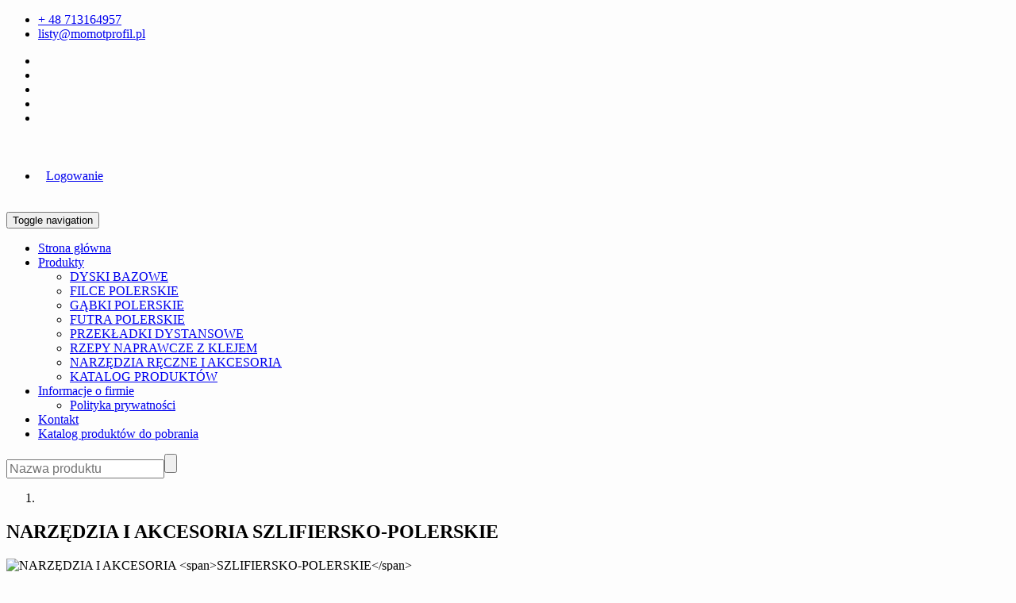

--- FILE ---
content_type: text/html; charset=utf-8
request_url: https://www.momotprofil.pl/euro-dyski?func=productPage&wid=61&pid=138&cid=12&prid=
body_size: 31839
content:
<!DOCTYPE html PUBLIC "-//W3C//DTD XHTML 1.0 Strict//EN" "http://www.w3.org/TR/xhtml1/DTD/xhtml1-strict.dtd"><html><head><title>EURO DYSKI</title><meta http-equiv="Content-Type"
content="text/html; charset=utf-8"><link rel="icon" href="/uploads/images/5/favicon.ico" type="image/ico);"><link rel="SHORTCUT ICON" href="/uploads/images/6/favicon.png"><script src="https://code.jquery.com/jquery-2.2.4.min.js" type="text/javascript"></script><script src="https://code.jquery.com/ui/1.12.1/jquery-ui.min.js" type="text/javascript"></script><meta name="viewport" content="width=device-width, initial-scale=1.0"><!-- Baner Cookie | OPTools - TiForYou.pl --><script type="text/javascript" src="https://www.opcookie.optools.pl/7fbe5f7f121a066a/init.js"></script><link href='https://fonts.googleapis.com/css?family=Roboto:500,400italic,100,700italic,300,700,400&subset=latin,latin-ext' rel='stylesheet' type='text/css'><link href='https://fonts.googleapis.com/css?family=Open+Sans:400,300,600,700,800&subset=latin,latin-ext' rel='stylesheet' type='text/css'><link href='https://fonts.googleapis.com/css?family=Roboto+Condensed:400,300,700&subset=latin,latin-ext' rel='stylesheet' type='text/css'><link href="/images/css/bootstrap.min.css" rel="stylesheet"><link href="/images/css/font-awesome.min.css" rel="stylesheet"><link href="/images/css/prettyPhoto.css" rel="stylesheet"><link href="/images/css/price-range.css" rel="stylesheet"><link href="/images/css/animate.css" rel="stylesheet"><!-- <link href="/images/css/main.css?ver=22112023" rel="stylesheet">--><link href="/uploads/images/7/main.css?ver=22112023" rel="stylesheet"><link href="/images/css/colorbox.css" rel="stylesheet"><link href="/images/css/tishop.css" rel="stylesheet"><link href="/images/css/responsive.css" rel="stylesheet"><link href="/images/css/jquery-ui.css" rel="stylesheet"><!--[if lt IE 9]><script src="/images/js/html5shiv.js"></script><script src="/images/js/respond.min.js"></script><![endif]--><link rel="apple-touch-icon-precomposed" sizes="144x144" href="/images/images/ico/apple-touch-icon-144-precomposed.png"><link rel="apple-touch-icon-precomposed" sizes="114x114" href="/images/images/ico/apple-touch-icon-114-precomposed.png"><link rel="apple-touch-icon-precomposed" sizes="72x72" href="/images/images/ico/apple-touch-icon-72-precomposed.png"><link rel="apple-touch-icon-precomposed" href="/images/images/ico/apple-touch-icon-57-precomposed.png"><script src="/images/js/jcookie.js"></script><link rel="stylesheet" type="text/css" href="https://code.jquery.com/ui/1.12.1/themes/base/jquery-ui.css"/></head><body style="background:#FDFDFD;"><header id="header"><!--header--><div class="header_top"><!--header_top--><div class="container"><div class="row"><div class="col-sm-6"><div class="contactinfo"><ul class="nav nav-pills"><li><a href="https://www.momotprofil.pl/kontakt" title="Kontakt-  + 48 713164957"><i class="fa fa-phone"></i>  + 48 713164957</a></li><li><a href="mailto:listy@momotprofil.pl"><i class="fa fa-envelope"></i> listy@momotprofil.pl</a></li></ul></div></div><div class="col-sm-6"><div class="social-icons pull-right"><ul class="nav navbar-nav"><li><a href="#" onclick="window.open(this.href,'_blank');return false;"><i class="fa fa-facebook"></i></a></li><li><a href="#" onclick="window.open(this.href,'_blank');return false;"><i class="fa fa-twitter"></i></a></li><li><a href="#" onclick="window.open(this.href,'_blank');return false;"><i class="fa fa-linkedin"></i></a></li><li><a href="#" onclick="window.open(this.href,'_blank');return false;"><i class="fa fa-dribbble"></i></a></li><li><a href="#" onclick="window.open(this.href,'_blank');return false;"><i class="fa fa-google-plus"></i></a></li></ul></div></div></div></div></div><!--/header_top--><div class="header-middle"><!--header-middle--><div class="container"><div class="row" style="padding-bottom: 5px; padding-top: 5px; margin-top: 15px; margin-bottom: 15px;"><div class="col-sm-4"><div class="logo pull-left"><a href="https://www.momotprofil.pl/strona-glowna" title="Strona główna"><img src="/uploads/images/1/logo_profil.png" alt="" /></a></div></div><div class="col-sm-8"><div class="shop-menu pull-right"><ul class="nav navbar-nav"><li style="margin-right: 10px;"><a href="https://www.momotprofil.pl/euro-dyski?op=displayLogin" title="Logowanie"><i class="fa fa-lock"></i> Logowanie</a></li></ul><style type="text/css">
.shop-menu a {-webkit-border-radius: 3px; -moz-border-radius: 3px; border-radius: 3px; padding: 3px 10px !important;}
</style></div></div></div></div></div><!--/header-middle--><div class="header-bottom"><!--header-bottom--><div class="container"><div class="row"><div class="col-sm-9"><div class="navbar-header"><button type="button" class="navbar-toggle" data-toggle="collapse" data-target=".navbar-collapse"><span class="sr-only">Toggle navigation</span><span class="icon-bar"></span><span class="icon-bar"></span><span class="icon-bar"></span></button></div><div class="mainmenu pull-left"><!-- TopMenuTemplate1007--><ul class="nav navbar-nav collapse navbar-collapse"><li><a href="https://www.momotprofil.pl/strona-glowna" title="Strona główna">Strona główna</a></li><li class="dropdown"><a href="https://www.momotprofil.pl/produkty" title="Produkty" class="active">Produkty<i class="fa fa-angle-down"></i></a><ul role="menu" class="sub-menu"><li><a href="https://www.momotprofil.pl/dyski-bazowe2" title="DYSKI BAZOWE" class="active">DYSKI BAZOWE</a></li><li><a href="https://www.momotprofil.pl/filce-polerskie" title="FILCE POLERSKIE" class="">FILCE POLERSKIE</a></li><li><a href="https://www.momotprofil.pl/gabki-polerskie" title="GĄBKI POLERSKIE" class="">GĄBKI POLERSKIE</a></li><li><a href="https://www.momotprofil.pl/futra-polerskie2" title="FUTRA POLERSKIE " class="">FUTRA POLERSKIE</a></li><li><a href="https://www.momotprofil.pl/przekladki-dystansowe2" title="PRZEKŁADKI DYSTANSOWE" class="">PRZEKŁADKI DYSTANSOWE</a></li><li><a href="https://www.momotprofil.pl/rzepy-naprawcze2" title="RZEPY NAPRAWCZE Z KLEJEM" class="">RZEPY NAPRAWCZE Z KLEJEM</a></li><li><a href="https://www.momotprofil.pl/narzedzia-reczne-akcesoria2" title="NARZĘDZIA RĘCZNE I AKCESORIA" class="">NARZĘDZIA RĘCZNE I AKCESORIA</a></li><li><a href="https://www.momotprofil.pl/katalog_produktw" title="KATALOG PRODUKTÓW " class="">KATALOG PRODUKTÓW</a></li></ul></li><li class="dropdown"><a href="https://www.momotprofil.pl/informacje-o-firmie2" title="Informacje o firmie" class="">Informacje o firmie<i class="fa fa-angle-down"></i></a><ul role="menu" class="sub-menu"><li><a href="https://www.momotprofil.pl/polityka-prywatnosci" title="Polityka prywatności" class="">Polityka prywatności</a></li></ul></li><li><a href="https://www.momotprofil.pl/kontakt" title="Kontakt" class="">Kontakt</a></li><li><a href="https://www.momotprofil.pl/katalog-produktow-do-pobrania" title="Katalog produktów do pobrania" class="">Katalog produktów do pobrania</a></li></ul><!-- /--></div></div><div class="col-sm-3"><div class="search_box pull-right"><div class="ui-widget"><form action="https://www.momotprofil.pl/wyszukiwarka" method="GET" name="products"><input type="hidden" name="func" value="productList" /><input type="hidden" name="wid" value="41" /><input type="hidden" name="clear" id="clear" value="1" /><input type="hidden" name="field" value="all" /><input type="text" name="field_name_like" id="input_name" value="" placeholder="Nazwa produktu"><input type="submit" value="" id="submit" class="btn-search" /></form></div></div></div></div></div></div><!--/header-bottom--></header><!--/header--><!-- banner TiNewsSimpleBox 1006 --><section id="slider"><!--slider--><div class="container"><div class="row"><div class="col-sm-12"><div id="slider-carousel" class="carousel slide" data-ride="carousel"><ol class="carousel-indicators"><li data-target="#slider-carousel" data-slide-to="" class="active"></li></ol><div class="carousel-inner"><div class="item active"><div class="col-sm-6"><h1>NARZĘDZIA I AKCESORIA <span>SZLIFIERSKO-POLERSKIE</span></h1></div><div class="col-sm-6"><img src="/uploads/tinewsItem/3/logo_974x606.jpg" class="girl img-responsive" alt="NARZĘDZIA I AKCESORIA <span>SZLIFIERSKO-POLERSKIE</span>" /></div></div></div><a href="#slider-carousel" class="left control-carousel hidden-xs" data-slide="prev"><i class="fa fa-angle-left"></i></a><a href="#slider-carousel" class="right control-carousel hidden-xs" data-slide="next"><i class="fa fa-angle-right"></i></a></div></div></div></div></section><!--/slider--><script type='text/javascript'>
$(window).load(function(){
var i  = 0 ;
$('.carousel-indicators li').each(function(){
$(this).attr('data-slide-to',i);
i++;
});
});
</script><!-- / --><section><div class="container"><div class="row"><div class="col-sm-3"><div class="left-sidebar"><!-- menu sklep --><h2>Kategorie</h2><!--category-products--><div class="panel-group category-products" id="accordian"><div class="panel panel-default"><div class="panel-heading"><h4 class="panel-title"><a data-toggle="collapse" data-parent="#accordian" href="#accordian-1" title="DYSKI BAZOWE" class=""><span class="badge pull-right"><i class="fa fa-plus"></i></span>
DYSKI BAZOWE
</a></h4></div><div id="accordian-1" class="panel-collapse  pageInThread pageOnPath in"><div class="panel-body"><ul><li><a href="https://www.momotprofil.pl/euro-dyski" title="EURO DYSKI" class="category-products-sel">EURO DYSKI </a></li><li><a href="https://www.momotprofil.pl/dyski-do-fibry" title="DYSKI DO FIBRY ">DYSKI DO FIBRY </a></li><li><a href="https://www.momotprofil.pl/przystawki" title="PRZYSTAWKI ">PRZYSTAWKI</a></li><li><a href="https://www.momotprofil.pl/multi-dysk" title="MULTI DYSK">MULTI DYSK</a></li></ul></div></div></div><div class="panel panel-default"><div class="panel-heading"><h4 class="panel-title"><a data-toggle="collapse" data-parent="#accordian" href="#accordian-2" title="FILCE POLERSKIE" class=""><span class="badge pull-right"><i class="fa fa-plus"></i></span>
FILCE POLERSKIE
</a></h4></div><div id="accordian-2" class="panel-collapse  pageInThread collapse"><div class="panel-body"><ul><li><a href="https://www.momotprofil.pl/z-gwintem" title="Z GWINTEM">Z GWINTEM</a></li><li><a href="https://www.momotprofil.pl/inox" title="INOX">INOX</a></li><li><a href="https://www.momotprofil.pl/z-welurem" title="Z WELUREM">Z WELUREM</a></li><li><a href="https://www.momotprofil.pl/tarcze" title="TARCZE">TARCZE</a></li><li><a href="https://www.momotprofil.pl/garnkowy" title="GARNKOWY">GARNKOWY</a></li></ul></div></div></div><div class="panel panel-default"><div class="panel-heading"><h4 class="panel-title"><a data-toggle="collapse" data-parent="#accordian" href="#accordian-3" title="GĄBKI POLERSKIE" class=""><span class="badge pull-right"><i class="fa fa-plus"></i></span>
GĄBKI POLERSKIE
</a></h4></div><div id="accordian-3" class="panel-collapse  pageInThread collapse"><div class="panel-body"><ul><li><a href="https://www.momotprofil.pl/z-gwintem-m14" title="Z GWINTEM M14">Z GWINTEM M14</a></li><li><a href="https://www.momotprofil.pl/z-rzepem" title="Z RZEPEM">Z RZEPEM</a></li><li><a href="https://www.momotprofil.pl/karbowane" title="KARBOWANE">KARBOWANE</a></li><li><a href="https://www.momotprofil.pl/klin" title="KLIN">KLIN</a></li><li><a href="https://www.momotprofil.pl/kula" title="KULA">KULA</a></li><li><a href="https://www.momotprofil.pl/dual-action" title="DUAL ACTION">DUAL ACTION</a></li><li><a href="https://www.momotprofil.pl/spider" title="SPIDER">SPIDER</a></li></ul></div></div></div><div class="panel panel-default"><div class="panel-heading"><h4 class="panel-title"><a data-toggle="collapse" data-parent="#accordian" href="#accordian-4" title="FUTRA POLERSKIE " class=""><span class="badge pull-right"><i class="fa fa-plus"></i></span>
FUTRA POLERSKIE
</a></h4></div><div id="accordian-4" class="panel-collapse  pageInThread collapse"><div class="panel-body"><ul><li><a href="https://www.momotprofil.pl/naturalne" title="NATURALNE">NATURALNE</a></li><li><a href="https://www.momotprofil.pl/sztuczne" title="SYNTETYCZNE">SYNTETYCZNE</a></li></ul></div></div></div><div class="panel panel-default"><div class="panel-heading"><h4 class="panel-title"><a data-toggle="collapse" data-parent="#accordian" href="#accordian-5" title="PRZEKŁADKI DYSTANSOWE" class=""><span class="badge pull-right"><i class="fa fa-plus"></i></span>
PRZEKŁADKI DYSTANSOWE
</a></h4></div><div id="accordian-5" class="panel-collapse  pageInThread collapse"><div class="panel-body"><ul><li><a href="https://www.momotprofil.pl/bez-otworow" title="BEZ OTWORÓW">BEZ OTWORÓW</a></li><li><a href="https://www.momotprofil.pl/z-otworami2" title="Z OTWORAMI">Z OTWORAMI</a></li></ul></div></div></div><div class="panel panel-default"><div class="panel-heading"><h4 class="panel-title"><a href="https://www.momotprofil.pl/rzepy-naprawcze2" title="RZEPY NAPRAWCZE Z KLEJEM" class="">
RZEPY NAPRAWCZE Z KLEJEM
</a></h4></div></div><div class="panel panel-default"><div class="panel-heading"><h4 class="panel-title"><a href="https://www.momotprofil.pl/narzedzia-reczne-akcesoria2" title="NARZĘDZIA RĘCZNE I AKCESORIA" class="">
NARZĘDZIA RĘCZNE I AKCESORIA
</a></h4></div></div><div class="panel panel-default"><div class="panel-heading"><h4 class="panel-title"><a href="https://www.momotprofil.pl/katalog_produktw" title="KATALOG PRODUKTÓW " class="">
KATALOG PRODUKTÓW
</a></h4></div></div></div><!--/category-products--><!-- /menu sklep --><!-- producenci
TiShopProducersTemplate(1009,41)
/producenci --><!--price-range
<div class="price-range"><p style="text-align:center;"><label for="amount">Zakres cenowy:</label><input type="text" id="amount" style="border:0; color:#f6931f; font-weight:700;" /></p><div id="slider-range"></div></div>
price-range--><!-- sekcja bannery  --><div class="shipping text-center" style="background: transparent;"></div><!-- /sekcja bannery  --></div></div><div class="col-sm-9 padding-right"><!-- kontent --><div class="row"><div class="col-xs-12 col-sm-12 edit-border"><form method="get" action="https://www.momotprofil.pl/euro-dyski?op=tishopAddToCart&wid=61&pid=138&cid=&prid=" id="tishopInitForm"><input type="hidden" name="wid" value="61" /><input type="hidden" name="op" value="tishopAddToCart" /><input type="hidden" name="pid" value="138" /><input type="hidden" name="cid" value="" /><input type="hidden" name="basePrice" value="0.00" /><!--product-details--><div class="product-details"><div class="col-sm-5"><div class="view-product"><img src="/uploads/att/65/5/165/1-Euro-dysk_soft-1700562879.JPG" alt="" /><h3><a href="/uploads/att/65/5/165/Euro-dysk_soft.JPG" title="" rel="prettyPhoto[gallery1]">POWIĘKSZ</a></h3></div><div id="similar-product" class="carousel slide" data-ride="carousel"><!-- Wrapper for slides --><div class="carousel-inner add-item-gallery"></div><script type="text/javascript">
$(function(){
var wrapper = $('.add-item-gallery');
var div;
$('.galery-img', wrapper).each(function(i,e){
if (i % 3 == 0) div = $('<div/>').addClass('item').appendTo(wrapper);
div.append(e);
});
$(".add-item-gallery .item:nth-child(1)").addClass('active');
});
</script><!-- Controls --><a class="left item-control" href="#similar-product" data-slide="prev"><i class="fa fa-angle-left"></i></a><a class="right item-control" href="#similar-product" data-slide="next"><i class="fa fa-angle-right"></i></a></div></div><div class="col-sm-7"><!--/product-information--><div class="product-information"><h2>Euro-dysk Soft</h2><span><!--<span>0.00 zł</span>--><!--
--></span><p><b>Kategoria:</b> EURO DYSKI </p><div class="description"><p><span style="color: #ff6600;"><strong>Opis:</strong></span><br />Dysk jest wykonany z mocnego tworzywa sztucznego. W części roboczej, warstwa tkaniny „rzep” do silnego i szybkiego<br />zakładania krążków ściernych lub polerskich. Pozwala to na wygodne i skuteczne szlifowanie bądź polerowanie różnych<br />powierzchni.</p></div></div><!--/product-information--></div></div><!--/product-details--><!--category-tab--><div class="category-tab shop-details-tab"><div class="col-sm-12"><ul class="nav nav-tabs"><li class="active"><a href="#bigdescription" data-toggle="tab">Opis</a></li><li><a href="#documents" data-toggle="tab">Do pobrania</a></li><li><a href="#attributes" data-toggle="tab">Dane techniczne</a></li></ul></div><div class="tab-content"><div class="tab-pane fade active in" id="bigdescription"><div class="col-sm-12"><p style="text-align: left;" align="center"><span style="font-size: 24px; color: #ff6600;"><strong>Euro dysk Soft</strong></span></p><p><span style="color: #ff6600;"><strong>Opis:</strong></span><br />Dysk jest wykonany z mocnego tworzywa sztucznego. W części roboczej, warstwa tkaniny „rzep” do silnego i szybkiego<br />zakładania krążków ściernych lub polerskich. Pozwala to na wygodne i skuteczne szlifowanie bądź polerowanie różnych<br />powierzchni.<br /><span style="color: #ff6600;"><strong>Przeznaczenie:</strong></span><br />Dysk do szlifierek kątowych i maszyn polerskich. Służy do mocowania krążków samoprzylepnych ściernych i polerskich.<br /><span style="color: #ff6600;"><strong>Zastosowanie:</strong></span><br />Zależnie od użytego materiału ściernego może być stosowany przez amatorów lub profesjonalistów do szlifowania powierzchni<br />płaskich: metali, drewna, tworzyw sztucznych, materiałów budowlanych.<br /><span style="color: #ff6600;"><strong>Mocowanie:</strong></span><br />Gwint M14<br /><span style="color: #ff6600;"><strong>Sposób mocowania:</strong></span><br />Mocować na wrzecionie szlifierki dokręcając do oporu. krążek ścierny docisnąć do rzepa całą powierzchnią. Zwrócić uwagę<br />na centryczność ułożenia krążka ściernego na dysku.</p><p><strong> <img src="[data-uri]" alt="" /></strong></p><p><span style="color: #ff6600;"><strong>Warunki bezpiecznej pracy:</strong></span><br />Przed przystąpieniem do pracy należy sprawdzić czy:<br />• dysk jest dobrze zamocowany i nie posiada żadnych uszkodzeń.<br />• połączenie dysku z narzędziem uniemożliwia jego obluzowanie<br />się podczas pracy.<br />• po uruchomieniu narzędzia bieg dysku jest równomierny<br />bez wyczuwalnych drgań.<br />• krążek ścierny nie ślizga się po dysku.<br />Dyski elastyczne należy chronić przed uderzeniami.</p><p><img src="[data-uri]" alt="" /></p></div></div><div class="tab-pane fade" id="documents"><div class="col-sm-12"></div></div><div class="tab-pane fade" id="attributes"><div class="col-sm-12"><table class="attributes-table"></table></div></div></div></div><!--/category-tab--><!--recommended_items--><!--/recommended_items--></form></div></div><!-- /kontent --></div></div><div class="margin20"></div></div></section><footer id="footer"><div class="footer-widget"><div class="container"><div class="row"><div class="col-sm-2"><div class="single-widget"><h2><a href="https://www.momotprofil.pl/produkty" title="Produkty">Produkty</a></h2><ul class="nav nav-pills nav-stacked"><li><a href="https://www.momotprofil.pl/dyski-bazowe2" title="DYSKI BAZOWE" class="menu-select">DYSKI BAZOWE</a></li><li><a href="https://www.momotprofil.pl/filce-polerskie" title="FILCE POLERSKIE" class="">FILCE POLERSKIE</a></li><li><a href="https://www.momotprofil.pl/gabki-polerskie" title="GĄBKI POLERSKIE" class="">GĄBKI POLERSKIE</a></li><li><a href="https://www.momotprofil.pl/futra-polerskie2" title="FUTRA POLERSKIE " class="">FUTRA POLERSKIE</a></li><li><a href="https://www.momotprofil.pl/przekladki-dystansowe2" title="PRZEKŁADKI DYSTANSOWE" class="">PRZEKŁADKI DYSTANSOWE</a></li><li><a href="https://www.momotprofil.pl/rzepy-naprawcze2" title="RZEPY NAPRAWCZE Z KLEJEM" class="">RZEPY NAPRAWCZE Z KLEJEM</a></li><li><a href="https://www.momotprofil.pl/narzedzia-reczne-akcesoria2" title="NARZĘDZIA RĘCZNE I AKCESORIA" class="">NARZĘDZIA RĘCZNE I AKCESORIA</a></li><li><a href="https://www.momotprofil.pl/katalog_produktw" title="KATALOG PRODUKTÓW " class="">KATALOG PRODUKTÓW</a></li></ul></div></div><div class="col-sm-2"><div class="single-widget"><h2><a href="https://www.momotprofil.pl/informacje-o-firmie2" title="Informacje o firmie">Informacje o firmie</a></h2><ul class="nav nav-pills nav-stacked"><li><a href="https://www.momotprofil.pl/polityka-prywatnosci" title="Polityka prywatności" class="">Polityka prywatności</a></li></ul></div></div><div class="col-sm-2"><div class="single-widget"><h2><a href="https://www.momotprofil.pl/katalog-produktow-do-pobrania" title="Katalog produktów do pobrania">Katalog produktów do pobrania</a></h2></div></div><div class="col-sm-3 col-sm-offset-1"><div class="single-widget"><h2><a href="https://www.momotprofil.pl/kontakt" title="Skontaktuj się!">Skontaktuj się!</a></h2><p>Ul. Lipowa 7, 55-020 Turów<br /><a href="mailto:listy@momotprofil.pl" title="Napisz do nas email">listy@momotprofil.pl</a><br />
Tel. <a href="tel:+48713164 957" title="Kontakt telefoniczny">71 31 64 957</a></p></div></div></div></div></div><div class="footer-bottom"><div class="container"><div class="row"><div class="col-xs-12 col-sm-12"><p class="pull-left">
&copy; 2026 P.P.H.U. "PROFIL" E. MOMOT, W. MOMOT Sp.J
</p><p class="pull-right">Projekt <span><a target="_blank" href="https://www.themeum.com" rel="nofollow">Themeum</a></span></p></div></div><div class="row"><div class="col-xs-12 col-sm-12"><p class="telvinet-admin"><span><a class="loginToggleLink" href="https://www.momotprofil.pl/euro-dyski?op=displayLogin">Zaloguj się</a></span> |   | <a href="https://www.momotprofil.pl/euro-dyski?op=createAccount" title="Zarejestruj">Zarejestruj</a> |
<a href="http://www.telvinet.com.pl/" title="Systemy CMS Telvinet.pl" target="_blank" rel="nofollow">Systemy CMS Telvinet.pl</a></p></div></div></div></div></footer><!--/Footer--><script src="/images/js/bootstrap.min.js"></script><script src="/images/js/jquery.scrollUp.min.js"></script><script src="/images/js/price-range.js"></script><script src="/images/js/jquery.prettyPhoto.js"></script><script src="/images/js/jquery.colorbox-min.js"></script><script src="/images/js/main.js"></script><script src="/shared-doc/WebCM/extras_noprefix/comment/ti-comment-ajax.js" type="text/javascript"></script><script src="/shared-doc/WebCM/extras_noprefix/comment/jquery.alphanum.js" type="text/javascript"></script><script type="text/javascript">
function getWebguiProperty (propName) {
var props = new Array();
props[" extrasURL "] = "/shared-doc/WebCM/extras_noprefix";
props[" pageURL "] = "/euro-dyski";
return props[propName];
}
</script></body></html>

--- FILE ---
content_type: application/javascript; charset=utf-8
request_url: https://www.opcookie.optools.pl/stable/1.0.3/data.js?cid=7fbe5f7f121a066a-d3d3Lm1vbW90cHJvZmlsLnBs&lang=pl
body_size: 2411
content:
export const userOptionsCookieConsent = JSON.parse('{"domain":"www.momotprofil.pl","version":"auto","CookiesInfoModal":"off","theme":"cc--light","url_kontakt":"https://www.momotprofil.pl/kontakt","guiOptions":{"consentModal":{"layout":"box","position":"center","equalWeightButtons":false,"flipButtons":false},"preferencesModal":{"layout":"box","position":"center","equalWeightButtons":false,"flipButtons":false}},"userServicesSelected":[{"name":"TiCMS","category":"strictly_necessary_category"},{"name":"CookieConsent","category":"strictly_necessary_category"},{"name":"reCaptcha","category":"functionality_storage_category"},{"name":"GoogleAnalytics","category":"analytics_storage_category"},{"name":"YouTube","category":"ad_storage_category"},{"name":"GoogleMaps","category":"functionality_storage_category"}],"consentModal":{"pl":{"title":"Szanujemy Twoją prywatność","description":"Strona wykorzystuje pliki cookie, które mogą być wykorzystywane w celu zapewnienia maksymalnej wygody w korzystaniu z tego serwisu.","footer":"<a href=https://www.momotprofil.pl/polityka-prywatnosci>Polityka prywatności</a>"},"en":{"title":"Information about cookies","description":"Strona wykorzystuje pliki cookie, które mogą być wykorzystywane w celu zapewnienia maksymalnej wygody w korzystaniu z tego serwisu.","footer":"<a href=https://www.momotprofil.pl/polityka-prywatnosci>Privacy Policy</a>"}},"url_privacy_policy":"https://www.momotprofil.pl/polityka-prywatnosci","url_terms_of_use":"","url_logo":"","userId":5,"modified":1734529194,"CookieConsentName":"CookieConsent","sectionsList":[{"pl":[{"sectionId":0},{"sectionId":1},{"sectionId":2},{"sectionId":3},{"sectionId":4},{"sectionId":5},{"sectionId":6},{"sectionId":7},{"sectionId":8},{"sectionId":9}]},{"en":[{"sectionId":0},{"sectionId":1},{"sectionId":2},{"sectionId":3},{"sectionId":4},{"sectionId":5},{"sectionId":6},{"sectionId":7},{"sectionId":8},{"sectionId":9}]},{"de":[{"sectionId":0},{"sectionId":1},{"sectionId":2},{"sectionId":3},{"sectionId":4},{"sectionId":5},{"sectionId":6},{"sectionId":7},{"sectionId":8}]}]}');
export const userServicesSelected = JSON.parse('[{"name":"TiCMS","category":"strictly_necessary_category","options":[]},{"name":"CookieConsent","category":"strictly_necessary_category","options":[]},{"name":"reCaptcha","category":"functionality_storage_category","options":[]},{"name":"GoogleAnalytics","category":"analytics_storage_category","options":[]},{"name":"YouTube","category":"ad_storage_category","options":{"reloadPageOnAccepted":false,"reloadPageOnRejected":false,"disableEnableYouTubeIframes":true}},{"name":"GoogleMaps","category":"functionality_storage_category","options":{"reloadPageOnAccepted":false,"reloadPageOnRejected":false,"disableEnableGoogleMapsIframes":true}}]');
export const servicesList = JSON.parse('[{"name":"TiCMS","label":"TiCMS","companyName":"Ti For You Sp. z o.o.","description":{"pl":"Pliki cookies niezb\u0119dne do prawdi\u0142owego dzia\u0142a strony www","en":"Cookies necessary for the proper functioning of the website"},"description2":{"pl":"","en":""},"thirdParty":false,"privacyPolicyUrl":"https:\/\/www.tiforyou.pl\/polityka-prywatnosci","cookies":{"strictly_necessary_category":["ticms_session"],"functionality_storage_category":["ticms_session"]},"category":"strictly_necessary_category"},{"name":"CookieConsent","label":"CookieConsent","companyName":"Ti For You Sp. z o.o.","description":{"pl":"Zapisuje aktualny stan zg\u00f3d u\u017cytkownika","en":"Saves the current status of user consents"},"description2":{"pl":"","en":""},"thirdParty":false,"privacyPolicyUrl":"https:\/\/www.tiforyou.pl\/polityka-prywatnosci","cookies":{"strictly_necessary_category":["CookieConsent"],"functionality_storage_category":["CookieConsent"]},"category":"strictly_necessary_category"},{"name":"reCaptcha","label":"reCaptcha","companyName":"Google LLC","description":{"pl":"Pliki cookies ustawiane s\u0105 na potrzeby analizy ryzyka. Rozwi\u0105zanie zabezpiecza formularze na stronie www przed dzia\u0142aniem robot\u00f3w internetowych. Google reCaptcha zbiera i analizuje informacje u\u017cytkownika takie jak wzorce pisania, klikni\u0119cia myszk\u0105 i j\u0119zyk przegl\u0105darki","en":"Cookies are set for risk analysis purposes. The solution protects website forms against internet robots. Google reCaptcha collects and analyzes user information such as typing patterns, mouse clicks and browser langugae"},"description2":{"pl":"Dane osobowe s\u0105 udost\u0119pniane partnerom zgodnie z polityk\u0105 prywatno\u015bci dostawcy.","en":"Personal data is shared with partners in accordance with the providers privacy policy."},"thirdParty":true,"privacyPolicyUrl":"https:\/\/policies.google.com\/privacy?hl=pl-PL","cookies":{"strictly_necessary_category":["_GRECAPTCHA","rc::c"],"security_storage_category":["_GRECAPTCHA","rc::c"],"functionality_storage_category":["_GRECAPTCHA","rc::c"]},"category":"functionality_storage_category"},{"name":"GoogleAnalytics","label":"Google Analytics","companyName":"Google LLC","description":{"pl":"Pliki cookies niezb\u0119dne do dzia\u0142ania us\u0142ugi Google Analytics","en":"Cookies necessary for the operation of the Google Analytics service"},"description2":{"pl":"Dane s\u0105 udost\u0119pniane partnerom zgodnie z polityk\u0105 prywatno\u015bci dostawcy.","en":"Data is shared with partners in accordance with the providers privacy policy."},"thirdParty":true,"privacyPolicyUrl":"https:\/\/policies.google.com\/privacy?hl=pl-PL","cookies":{"analytics_storage_category":["_ga","_gid","__utm"]},"category":"analytics_storage_category"},{"name":"YouTube","label":"You Tube","options":{"reloadPageOnAccepted":false,"reloadPageOnRejected":false,"disableEnableYouTubeIframes":true},"companyName":"Google LLC","description":{"pl":"Pliki video osadzone przez iframe z serwisu YouTube.com","en":"Video files embedded via iframe from YouTube.com"},"description2":{"pl":"Dane s\u0105 udost\u0119pniane partnerom zgodnie z polityk\u0105 prywatno\u015bci dostawcy.","en":"Data is shared with partners in accordance with the providers privacy policy."},"thirdParty":true,"privacyPolicyUrl":"https:\/\/policies.google.com\/privacy?hl=pl-PL","cookies":{"ad_storage_category":["YSC","VISITOR_INFO1_LIVE"]},"category":"ad_storage_category"},{"name":"GoogleMaps","label":"Google Maps","options":{"reloadPageOnAccepted":false,"reloadPageOnRejected":false,"disableEnableGoogleMapsIframes":true},"companyName":"Google LLC","description":{"pl":"Us\u0142uga osadzone przez iframe z serwisu Google Maps","en":"Services embedded via iframe from maps.google.com"},"description2":{"pl":"Dane s\u0105 udost\u0119pniane partnerom zgodnie z polityk\u0105 prywatno\u015bci dostawcy.","en":"Data is shared with partners in accordance with the providers privacy policy."},"thirdParty":true,"privacyPolicyUrl":"https:\/\/policies.google.com\/privacy?hl=pl-PL","cookies":{"ad_storage_category":[],"functionality_storage_category":[]},"category":"functionality_storage_category"}]');
export const cookiesList = JSON.parse('[{"name":"CookieConsent","regexp":"\/^CookieConsent\/","domain":"\/","description":{"pl":"Cookie zapisuj\u0105ce preferencje zg\u00f3d dla zapisywanych plik\u00f3w cookies"},"expiration":"182 days","thirdParty":false,"cookies":{"strictly_necessary_category":["\/^CookieConsent\/"],"functionality_storage_category":["\/^CookieConsent\/"]}},{"name":"ticms_session","domain":"\/","thirdParty":false,"description":{"pl":"Sesja cms"},"expiration":"Session"},{"name":"_ga","regexp":"\/^_ga\/","domain":"google.com","thirdParty":true,"description":{"pl":"Plik cookie u\u017cywany przez Google Analytics do rozr\u00f3\u017cniania u\u017cytkownik\u00f3w."},"expiration":"2 year"},{"name":"_gid","regexp":"\/^_gid\/","domain":"google.com","thirdParty":true,"description":{"pl":"Plik cookie u\u017cywany przez Google Analytics do rozr\u00f3\u017cniania u\u017cytkownik\u00f3w w ci\u0105gu doby."},"expiration":"24h"},{"name":"__utm","regexp":"\/^__utm\/","domain":"google.com","thirdParty":true,"description":{"pl":"Plik cookie u\u017cywany przez Google Analytics do zbierania informacji o zachowaniu u\u017cytkownik\u00f3w na stronie."},"expiration":"2 lata"},{"name":"VISITOR_INFO1_LIVE","domain":"youtube.com","thirdParty":true,"description":{"pl":"Ten plik cookie jest ustawiany przez YouTube w celu \u015bledzenia preferencji u\u017cytkownika dotycz\u0105cych film\u00f3w YouTube osadzonych na stronach; mo\u017ce tak\u017ce okre\u015bli\u0107, czy osoba odwiedzaj\u0105ca witryn\u0119 korzysta z nowej czy starej wersji interfejsu YouTube.","en":"This cookie is set by Youtube to keep track of user preferences for Youtube videos embedded in sites;it can also determine whether the website visitor is using the new or old version of the Youtube interface."},"expiration":"6 months"},{"name":"YSC","domain":"youtube.com","thirdParty":true,"description":{"pl":"Ten plik cookie jest ustawiany przez YouTube w celu \u015bledzenia wy\u015bwietle\u0144 osadzonych film\u00f3w.","en":"This cookie is set by YouTube to track views of embedded videos."},"expiration":"Session"},{"name":"_GRECAPTCHA","domain":"google.com","thirdParty":true,"description":{"pl":"Zapis danych na potrzeby analizy ryzyka","en":"Data recording for risk analysis"},"expiration":"365 days"},{"name":"rc::c","domain":"google.com","thirdParty":true,"description":{"pl":"Plik cookie u\u017cywany do rozr\u00f3\u017cniania mi\u0119dzy lud\u017ami a botami.","en":"A cookie used to distinguish between humans and bots."},"expiration":"session"}]');
export const excludedCookiesList = JSON.parse('["CookieConsent"]');


--- FILE ---
content_type: application/javascript
request_url: https://www.opcookie.optools.pl/stable/1.0.3/script.js?cid=7fbe5f7f121a066a&d=d3d3Lm1vbW90cHJvZmlsLnBs&lang=pl
body_size: 10518
content:
const _0x2e2995=_0x5096;(function(_0x25b0f4,_0x3ed4e1){const _0x5b9a46=_0x5096,_0x15abc7=_0x25b0f4();while(!![]){try{const _0x106b7f=-parseInt(_0x5b9a46(0xb7))/0x1+parseInt(_0x5b9a46(0x9b))/0x2+parseInt(_0x5b9a46(0xe0))/0x3*(-parseInt(_0x5b9a46(0xf0))/0x4)+-parseInt(_0x5b9a46(0x150))/0x5+-parseInt(_0x5b9a46(0x141))/0x6+-parseInt(_0x5b9a46(0x119))/0x7+parseInt(_0x5b9a46(0x13e))/0x8;if(_0x106b7f===_0x3ed4e1)break;else _0x15abc7['push'](_0x15abc7['shift']());}catch(_0x3d039b){_0x15abc7['push'](_0x15abc7['shift']());}}}(_0x49b4,0x62cbd));import'./dist/cookieconsent.umd.js';import{enableSections,getTranslation,logConsent,getCategoriesFromConfig,getCategoriesFromservicesByCategoryData,getServicesFromScripts,getCategoriesFromScripts,getUserOptionsCookieConsentFromScript,updateConsent,defaultGtagConsent,updateGtagConsent,necessaryCookiesEnable,initScriptsList,getServiceDataByName,initOptionsOnConsent,ytsrc,gmapssrc,disableGoogleMapsIframes,enableGoogleMapsIframes,disableYouTubeIframes,enableYouTubeIframes,disableWidgetFacebookLikeBoxIframes,showServicesTable,showPartnersTable,showCookiesTable,getCookiesDataByName,uniqueArray,getCookieDataForCategory,getAllCategoryAllServicesAndCookies,getCookiesDataForService,getCookiesDataForServiceAndCategory,getAllAcceptedCookies,deleteCookiesForRejectedServices,deleteAllCookiesSkipAccepted,deleteCookies,getRejectedServices,getAcceptedServices,getAcceptedServicesInCategory,disableServicesInAllCategories,enableServicesInAllCategories,getCategoriesForService,getServiceForCategory,getServicesInCategory,replaceShortcodes,createCookiecIcon,checkAccess,getUserConsent}from'./functions.js';import{cookiesList,excludedCookiesList,servicesList,userOptionsCookieConsent,userServicesSelected}from'./data.js?cid=7fbe5f7f121a066a-d3d3Lm1vbW90cHJvZmlsLnBs&lang=pl';import{translations}from'./translations.js?cid=7fbe5f7f121a066a-d3d3Lm1vbW90cHJvZmlsLnBs';import{defaultMainSections}from'./sections.js?cid=7fbe5f7f121a066a-d3d3Lm1vbW90cHJvZmlsLnBs&lang=pl';import{defaultMainCategories}from'./categories.js?cid=7fbe5f7f121a066a-d3d3Lm1vbW90cHJvZmlsLnBs&lang=pl';import{defaultGuiOptions}from'./options.js?cid=7fbe5f7f121a066a-d3d3Lm1vbW90cHJvZmlsLnBs';let language=_0x2e2995(0xe9),modalShowCounter=0x0,mainSections={},servicesFromScript=servicesList,optionsCookieConsent={};if(typeof userOptionsCookieConsent===_0x2e2995(0xc3)){let userOptionsCookieConsentFromScript=getUserOptionsCookieConsentFromScript();optionsCookieConsent=userOptionsCookieConsentFromScript;}else typeof userOptionsCookieConsent!==_0x2e2995(0xc3)&&(optionsCookieConsent=userOptionsCookieConsent);let guiOptions=optionsCookieConsent[_0x2e2995(0xca)]?optionsCookieConsent['guiOptions']:defaultGuiOptions,theme=optionsCookieConsent[_0x2e2995(0xea)]?optionsCookieConsent[_0x2e2995(0xea)]:'cc--lightmode';document[_0x2e2995(0x157)][_0x2e2995(0x148)][_0x2e2995(0xc6)](theme);let mainCategories={...defaultMainCategories};mainSections=defaultMainSections;optionsCookieConsent[_0x2e2995(0x15a)]&&Object[_0x2e2995(0xe1)](optionsCookieConsent[_0x2e2995(0x15a)])[_0x2e2995(0x142)](function(_0x169716){const _0x4783be=_0x2e2995;optionsCookieConsent['consentModal']&&Object[_0x4783be(0xe1)](optionsCookieConsent['consentModal'][_0x169716])[_0x4783be(0x142)](function(_0xc25e41){const _0xbdccc1=_0x4783be;optionsCookieConsent[_0xbdccc1(0x15a)][_0x169716][_0xc25e41]!=''&&(mainSections[_0xbdccc1(0xa3)][_0x169716][_0xbdccc1(0x15a)][_0xc25e41]=optionsCookieConsent['consentModal'][_0x169716][_0xc25e41]);});});optionsCookieConsent[_0x2e2995(0xed)]&&Object[_0x2e2995(0xe1)](optionsCookieConsent[_0x2e2995(0xed)])[_0x2e2995(0x142)](function(_0x2da125){const _0x24cff0=_0x2e2995;optionsCookieConsent[_0x24cff0(0xed)]&&Object[_0x24cff0(0xe1)](optionsCookieConsent['preferencesModal'][_0x2da125])[_0x24cff0(0x142)](function(_0x5f2bbb){const _0x5e62fc=_0x24cff0;optionsCookieConsent[_0x5e62fc(0xed)][_0x2da125][_0x5f2bbb]!=''&&(mainSections['translations'][_0x2da125][_0x5e62fc(0xed)][_0x5f2bbb]=optionsCookieConsent['preferencesModal'][_0x2da125][_0x5f2bbb]);});});for(var key in mainCategories){let services=getServiceNamesByCategory(userServicesSelected,key);mainCategories[key][_0x2e2995(0x118)]=services;};function getServiceNamesByCategory(_0x31497c,_0x5cb9d9){const _0x211f89={};for(const _0x5beb7f of _0x31497c){if(_0x5beb7f['category']===_0x5cb9d9){const _0x254b4d=_0x5beb7f['name'];_0x211f89[_0x254b4d]={'label':_0x254b4d};}}return _0x211f89;}let sectionsToRemove___=[{'pl':[0x0,0x1,0x2,0x3,0x4,0x5,0x6,0x7]},{'en':[0x0,0x1,0x2,0x3,0x4,0x5,0x6,0x7]}];typeof sectionsToRemove!==_0x2e2995(0xc3)&&sectionsToRemove[_0x2e2995(0x142)](function(_0x305c7f){const _0x2fd840=_0x2e2995;let _0x25a054=Object[_0x2fd840(0xe1)](_0x305c7f)[0x0];_0x305c7f[_0x25a054]['forEach'](function(_0x270390){const _0x13a8c6=_0x2fd840;if(mainSections[_0x13a8c6(0xa3)][_0x25a054])delete mainSections['translations'][_0x25a054][_0x13a8c6(0xed)][_0x13a8c6(0x14c)][_0x270390];});});let sectionsToAdd____=[{'pl':[{'title':'Moja\x20sekcja\x201','description':_0x2e2995(0x12b),'linkedCategory':_0x2e2995(0x129)},{'title':_0x2e2995(0xb3),'description':'moj\x20opis\x20<br\x20/><a\x20data-category=\x22security_storage_category\x22\x20class=\x22toggleMoreButton\x22\x20href=\x22#\x22>Szczegóły</a>','linkedCategory':'security_storage_category'},{'title':_0x2e2995(0xfc),'description':_0x2e2995(0x12b),'linkedCategory':_0x2e2995(0x129)}]},{'en':[{'title':_0x2e2995(0xbd),'description':_0x2e2995(0xd8),'linkedCategory':'security_storage_category'},{'title':_0x2e2995(0x100),'description':_0x2e2995(0xd8),'linkedCategory':_0x2e2995(0x129)}]}];function _0x49b4(){const _0x8e02e1=['label','\x0a\x20\x20\x20\x20\x20\x20\x20\x20<p>\x0a\x20\x20\x20\x20\x20\x20\x20\x20\x20\x20\x20\x20','head','services','4249063JbVVTZ','label.section__toggle-wrapper.toggle-service','.pm__section-desc','div','>regulaminem</a>','disableEnableGoogleMapsIframes','addEventListener','\x20and\x20<a\x20href=','</ul>','cookieSettings','<br\x20/>Wir\x20laden\x20Sie\x20auch\x20ein,\x20unsere','footer_in_description_en','cancelConsentAlert','.close','reset','disableEnableYouTubeIframes','security_storage_category','after','moj\x20opis\x20<br\x20/><a\x20data-category=\x22security_storage_category\x22\x20class=\x22toggleMoreButton\x22\x20href=\x22#\x22>Szczegóły</a>','gtm.js','consentId','block','getElementsByTagName','access','default','GoogleMaps',':\x20<strong>','CookieConsent','clearCookiesOnStart','className','categories','.toggleListPartnersButton','.cm__texts','length','consent','find','map','21329072zIDSdZ','disablePageInteraction','.toggleMoreButton','2907150uiPRbT','forEach','yourCurrentStatusConsent','run','script','dataLayer','mouseenter','classList','Zobacz\x20pliki\x20cookies\x20dla\x20usługi','value','.cc-user-logo','sections','showPreferences','</strong>\x0a\x20\x20\x20\x20\x20\x20\x20\x20','url_logo','3184960rAPJAh','replace','servicename','cursor','cc-user-logo','toLocaleString','attributes','documentElement','hideDetails','Lax','consentModal','error','dateOfConsent','footer_in_description_de','url_kontakt','.section__toggle-wrapper.toggle-service\x20input[type=\x22checkbox\x22]',':\x20<strong\x20class=\x22consent-id\x22>','yourConsentIdentifier','</p>\x0a\x20\x20\x20\x20\x20\x20\x20\x20</div>\x0a\x20\x20\x20\x20','description','modalName','1123006mzkeqw','none','analytics_storage_category','GoogleAnalytics','changeConsent','pointer','options','YouTube','translations','</strong>\x0a\x20\x20\x20\x20\x20\x20\x20\x20</p>\x20\x20\x20\x0a\x20\x20\x20\x20</div>\x0a\x20\x20\x20\x20\x0a\x20\x20\x20\x20<div\x20class=\x22cookiebot-widget-summary\x22>\x20\x20\x20\x20\x0a\x20\x20\x20\x20\x20\x20\x20\x20<div\x20id=\x22cc-main\x22>\x0a\x20\x20\x20\x20\x20\x20\x20\x20\x20\x20\x20\x20<a\x20class=\x22myModalsummary-btn-cancel\x22\x20id=\x22anuluj-zgody\x22\x20title=\x22Anuluj\x20zgody\x22\x20aria-haspopup=\x22dialog\x22>','findIndex','nextElementSibling','#show-preferences','\x20oraz\x20<p><a\x20class=\x22toggleListPartnersButton\x22\x20href=\x22#\x22>listą\x20partnerów</a></p>','acceptedService','\x20i\x20<a\x20href=','url_privacy_policy','category','Nieznany\x20typ\x20tagu.\x20Użyj\x20\x22gtag\x22\x20lub\x20\x22gtm\x22.','<br\x20/>\x20no\x20details','#myModalSummary','</li>','flex','.pm__section-desc-wrapper','Moja\x20sekcja\x202','checked','<ul>','/','563497FHcQGe','src','hide','cancelConsent','appendChild','>terms\x20of\x20use</a>','My\x20section\x201','getAttribute','input','setLanguage','</div>','url_terms_of_use','undefined',')$)','margin:20px','add','acceptedCategories','-desc','list-partners-table','guiOptions','kota','display','createElement','myModalSummary','\x20and\x20<p><a\x20class=\x22toggleListPartnersButton\x22\x20href=\x22#\x22>list\x20of\x20partners</a></p>','modalStyles','.show-summaryModal','textContent','remove','ad_storage_category','style','insertBefore','target','moj\x20opis','data-category','acceptedCategory','details','#list-partners-table','<a\x20href=','querySelectorAll','body','1592835CebmDb','keys','then','innerHTML','<div\x20style=\x22float:right;\x22><a\x20style=\x22text-decoration:none;\x22\x20target=\x22_blank\x22\x20href=\x22https://www.tiforyou.pl\x22><img\x20alt=\x22TiForYou\x20and\x20your\x20business\x22\x20width=\x2270\x22\x20src=\x22https://www.opcookie.optools.pl/assets/images/powered-by-tiforyou2.png\x22></a></div>','cc:onModalShow','<div\x20style=\x22width:100%;border:0px\x20solid\x20red;padding-top:9px;\x20margin-bottom:5px;\x22>','gtag','>polityką\x20prywatności</a>','pl','theme','modal','\x0a\x20\x20\x20\x20\x20\x20\x20\x20<div\x20class=\x22modal-summary-content\x22>\x0a\x20\x20\x20\x20\x20\x20\x20\x20\x20\x20\x20\x20<span\x20class=\x22close\x22><svg\x20viewBox=\x220\x200\x2024\x2024\x22\x20stroke-width=\x221.5\x22><path\x20d=\x22M\x2019.5\x204.5\x20L\x204.5\x2019.5\x20M\x204.5\x204.501\x20L\x2019.5\x2019.5\x22></path></svg></span>\x0a\x20\x20\x20\x20\x20\x20\x20\x20\x20\x20\x20\x20<h2>','preferencesModal','footer_in_description_pl','click','4cDNHSo','\x0a\x20\x20\x20\x20\x20\x20\x20\x20.modal\x20{\x0a\x20\x20\x20\x20\x20\x20\x20\x20\x20\x20\x20\x20display:\x20none;\x20\x0a\x20\x20\x20\x20\x20\x20\x20\x20\x20\x20\x20\x20position:\x20fixed;\x20\x0a\x20\x20\x20\x20\x20\x20\x20\x20\x20\x20\x20\x20z-index:\x209999999999;\x20\x0a\x20\x20\x20\x20\x20\x20\x20\x20\x20\x20\x20\x20left:\x200;\x0a\x20\x20\x20\x20\x20\x20\x20\x20\x20\x20\x20\x20top:\x200;\x0a\x20\x20\x20\x20\x20\x20\x20\x20\x20\x20\x20\x20width:\x20100%;\x20\x0a\x20\x20\x20\x20\x20\x20\x20\x20\x20\x20\x20\x20height:\x20100%;\x20\x0a\x20\x20\x20\x20\x20\x20\x20\x20\x20\x20\x20\x20overflow:\x20auto;\x20\x0a\x20\x20\x20\x20\x20\x20\x20\x20\x20\x20\x20\x20background-color:\x20rgba(0,0,0,0.4);\x0a\x20\x20\x20\x20\x20\x20\x20\x20}\x0a\x20\x20\x20\x20\x20\x20\x20\x20\x0a\x0a\x20\x20\x20\x20\x20\x20\x20\x20.modal-content\x20{\x0a\x20\x20\x20\x20\x20\x20\x20\x20\x20\x20\x20\x20background-color:\x20#f1f3f5;\x0a\x20\x20\x20\x20\x20\x20\x20\x20\x20\x20\x20\x20margin:\x2015%\x20auto;\x20\x0a\x20\x20\x20\x20\x20\x20\x20\x20\x20\x20\x20\x20padding:\x2020px;\x0a\x20\x20\x20\x20\x20\x20\x20\x20\x20\x20\x20\x20border:\x201px\x20solid\x20#888;\x0a\x20\x20\x20\x20\x20\x20\x20\x20\x20\x20\x20\x20width:\x2050%;\x20\x0a\x20\x20\x20\x20\x20\x20\x20\x20\x20\x20\x20\x20font-family:\x20Helvetica;\x0a\x20\x20\x20\x20\x20\x20\x20\x20\x20\x20\x20\x20font-size:\x2013px;\x0a\x20\x20\x20\x20\x20\x20\x20\x20\x20\x20\x20\x20line-height:\x201.7em;\x0a\x20\x20\x20\x20\x20\x20\x20\x20\x20\x20\x20\x20border-radius:\x208px;\x0a\x20\x20\x20\x20\x20\x20\x20\x20}\x0a\x0a\x20\x20\x20\x20\x20\x20\x20\x20@media\x20screen\x20and\x20(max-width:\x20960px)\x20{\x0a\x20\x20\x20\x20\x20\x20\x20\x20\x20\x20\x20\x20.modal-content\x20{\x0a\x20\x20\x20\x20\x20\x20\x20\x20\x20\x20\x20\x20\x20\x20\x20\x20width:\x2090%;\x20\x0a\x20\x20\x20\x20\x20\x20\x20\x20\x20\x20\x20\x20}\x0a\x20\x20\x20\x20\x20\x20\x20\x20}\x0a\x0a\x20\x20\x20\x20\x20\x20\x20\x20.close\x20{\x0a\x20\x20\x20\x20\x20\x20\x20\x20\x20\x20\x20\x20color:\x20#aaa;\x0a\x20\x20\x20\x20\x20\x20\x20\x20\x20\x20\x20\x20float:\x20right;\x0a\x20\x20\x20\x20\x20\x20\x20\x20\x20\x20\x20\x20font-size:\x2028px;\x0a\x20\x20\x20\x20\x20\x20\x20\x20\x20\x20\x20\x20font-weight:\x20bold;\x0a\x20\x20\x20\x20\x20\x20\x20\x20}\x0a\x0a\x20\x20\x20\x20\x20\x20\x20\x20.close:hover,\x0a\x20\x20\x20\x20\x20\x20\x20\x20.close:focus\x20{\x0a\x20\x20\x20\x20\x20\x20\x20\x20\x20\x20\x20\x20color:\x20black;\x0a\x20\x20\x20\x20\x20\x20\x20\x20\x20\x20\x20\x20text-decoration:\x20none;\x0a\x20\x20\x20\x20\x20\x20\x20\x20\x20\x20\x20\x20cursor:\x20pointer;\x0a\x20\x20\x20\x20\x20\x20\x20\x20}\x0a\x20\x20\x20\x20','\x20und\x20<p><a\x20class=\x22toggleListPartnersButton\x22\x20href=\x22#\x22>Partnerliste</a></p>','disableEnableWidgetFacebookLikeBoxIframes','validConsent','WidgetFacebookLikeBox','</a>\x20\x0a\x20\x20\x20\x20\x20\x20\x20\x20\x20\x20\x20\x20<a\x20class=\x22myModalsummary-btn-change\x22\x20id=\x22show-preferences\x22\x20title=\x22Zmień\x20swoją\x20zgodę\x22\x20aria-haspopup=\x22dialog\x22>','push','includes','cc:onFirstConsent','dataset','reload','Moja\x20sekcja\x203','innerText','querySelector','location','My\x20section\x202','footer','#anuluj-zgody','service','>privacy\x20policy</a>','<li>','</strong><br\x20/>\x0a\x20\x20\x20\x20\x20\x20\x20\x20\x20\x20\x20\x20\x20','^(?!(','setAttribute','linkedCategory','name','some','Opis\x20obrazka','</h2>\x0a\x20\x20\x20\x20\x20\x20\x20\x20\x20\x20\x20\x20<p>','>Datenschutzrichtlinie</a>','hostname','CookiesInfoModal','\x0a\x20\x20\x20\x20#myModalSummary\x20*,\x0a\x20\x20\x20\x20#myModalSummary\x20*::before,\x0a\x20\x20\x20\x20#myModalSummary\x20*::after\x20{\x0a\x20\x20\x20\x20\x20\x20\x20\x20-webkit-box-sizing:\x20border-box;\x0a\x20\x20\x20\x20\x20\x20\x20\x20\x20\x20\x20\x20\x20\x20\x20\x20box-sizing:\x20border-box;\x0a\x20\x20\x20\x20\x20\x20\x20\x20font-family:\x20Arial,\x20Helvetica,\x20sans-serif;\x0a\x20\x20\x20\x20}\x0a\x20\x20\x20\x20\x0a\x20\x20\x20\x20#myModalSummary.modal-summary\x20{\x0a\x20\x20\x20\x20\x20\x20\x20\x20-webkit-box-sizing:\x20border-box;\x0a\x20\x20\x20\x20\x20\x20\x20\x20\x20\x20\x20\x20\x20\x20\x20\x20box-sizing:\x20border-box;\x0a\x20\x20\x20\x20\x20\x20\x20\x20display:\x20none;\x20\x0a\x20\x20\x20\x20\x20\x20\x20\x20position:\x20fixed;\x20\x0a\x20\x20\x20\x20\x20\x20\x20\x20z-index:\x209999999999;\x20\x0a\x20\x20\x20\x20\x20\x20\x20\x20left:\x200;\x0a\x20\x20\x20\x20\x20\x20\x20\x20bottom:\x200;\x0a\x20\x20\x20\x20\x20\x20\x20\x20background-color:\x20rgba(0,0,0,.65);\x0a\x20\x20\x20\x20\x20\x20\x20\x20width:\x20100vw;\x0a\x20\x20\x20\x20\x20\x20\x20\x20height:\x20100vh;\x0a\x20\x20\x20\x20\x20\x20\x20\x20max-width:\x20initial;\x0a\x20\x20\x20\x20\x20\x20\x20\x20display:\x20-webkit-box;\x0a\x20\x20\x20\x20\x20\x20\x20\x20display:\x20-ms-flexbox;\x0a\x20\x20\x20\x20\x20\x20\x20\x20display:\x20flex;\x0a\x20\x20\x20\x20\x20\x20\x20\x20-webkit-box-align:\x20end;\x0a\x20\x20\x20\x20\x20\x20\x20\x20\x20\x20\x20\x20-ms-flex-align:\x20end;\x0a\x20\x20\x20\x20\x20\x20\x20\x20\x20\x20\x20\x20\x20\x20\x20\x20align-items:\x20flex-end;\x0a\x20\x20\x20\x20\x20\x20\x20\x20-webkit-box-pack:\x20start;\x0a\x20\x20\x20\x20\x20\x20\x20\x20\x20\x20\x20\x20-ms-flex-pack:\x20start;\x0a\x20\x20\x20\x20\x20\x20\x20\x20\x20\x20\x20\x20\x20\x20\x20\x20justify-content:\x20flex-start;\x0a\x20\x20\x20\x20\x20\x20\x20\x20padding:\x2015px;\x0a\x20\x20\x20\x20}\x0a\x20\x20\x20\x20\x0a\x20\x20\x20\x20#myModalSummary\x20.modal-summary-content\x20{\x0a\x20\x20\x20\x20\x20\x20\x20\x20background-color:\x20#ffffff;\x0a\x20\x20\x20\x20\x20\x20\x20\x20margin:\x200;\x20\x0a\x20\x20\x20\x20\x20\x20\x20\x20padding:\x2016px\x2024px;\x0a\x20\x20\x20\x20\x20\x20\x20\x20border:\x201px\x20solid\x20#d2d2d2;\x0a\x20\x20\x20\x20\x20\x20\x20\x20width:\x20100%;\x20\x0a\x20\x20\x20\x20\x20\x20\x20\x20font-family:\x20Helvetica;\x0a\x20\x20\x20\x20\x20\x20\x20\x20font-size:\x2013px;\x0a\x20\x20\x20\x20\x20\x20\x20\x20line-height:\x201.7em;\x0a\x20\x20\x20\x20\x20\x20\x20\x20border-radius:\x2010px;\x0a\x20\x20\x20\x20\x20\x20\x20\x20display:\x20-webkit-box;\x0a\x20\x20\x20\x20\x20\x20\x20\x20display:\x20-ms-flexbox;\x0a\x20\x20\x20\x20\x20\x20\x20\x20display:\x20flex;\x0a\x20\x20\x20\x20\x20\x20\x20\x20-webkit-box-orient:\x20vertical;\x0a\x20\x20\x20\x20\x20\x20\x20\x20-webkit-box-direction:\x20normal;\x0a\x20\x20\x20\x20\x20\x20\x20\x20\x20\x20\x20\x20-ms-flex-flow:\x20column\x20nowrap;\x0a\x20\x20\x20\x20\x20\x20\x20\x20\x20\x20\x20\x20\x20\x20\x20\x20flex-flow:\x20column\x20nowrap;\x0a\x20\x20\x20\x20\x20\x20\x20\x20-webkit-box-pack:\x20start;\x0a\x20\x20\x20\x20\x20\x20\x20\x20\x20\x20\x20\x20-ms-flex-pack:\x20start;\x0a\x20\x20\x20\x20\x20\x20\x20\x20\x20\x20\x20\x20\x20\x20\x20\x20justify-content:\x20flex-start;\x0a\x20\x20\x20\x20\x20\x20\x20\x20-webkit-box-align:\x20stretch;\x0a\x20\x20\x20\x20\x20\x20\x20\x20\x20\x20\x20\x20-ms-flex-align:\x20stretch;\x0a\x20\x20\x20\x20\x20\x20\x20\x20\x20\x20\x20\x20\x20\x20\x20\x20align-items:\x20stretch;\x0a\x20\x20\x20\x20\x20\x20\x20\x20-webkit-box-shadow:\x200\x2010px\x2015px\x20-10px\x20rgba(0,0,0,.2);\x0a\x20\x20\x20\x20\x20\x20\x20\x20\x20\x20\x20\x20\x20\x20\x20\x20box-shadow:\x200\x2010px\x2015px\x20-10px\x20rgba(0,0,0,.2);\x0a\x20\x20\x20\x20\x0a\x20\x20\x20\x20\x20\x20\x20\x20width:\x20100%;\x20\x0a\x20\x20\x20\x20\x20\x20\x20\x20max-width:\x20400px;\x0a\x20\x20\x20\x20\x20\x20\x20\x20height:\x20auto;\x0a\x20\x20\x20\x20\x20\x20\x20\x20position:\x20relative;\x0a\x20\x20\x20\x20}\x0a\x20\x20\x20\x20\x0a\x20\x20\x20\x20#myModalSummary\x20.modal-summary-content\x20.close\x20{\x0a\x20\x20\x20\x20\x20\x20\x20\x20color:\x20#aaa;\x0a\x20\x20\x20\x20\x20\x20\x20\x20font-size:\x2028px;\x0a\x20\x20\x20\x20\x20\x20\x20\x20font-weight:\x20400;\x0a\x20\x20\x20\x20\x20\x20\x20\x20position:\x20absolute;\x0a\x20\x20\x20\x20\x20\x20\x20\x20z-index:\x202;\x0a\x20\x20\x20\x20\x20\x20\x20\x20top:\x2010px;\x0a\x20\x20\x20\x20\x20\x20\x20\x20right:\x2010px;\x0a\x20\x20\x20\x20\x20\x20\x20\x20display:\x20-webkit-box;\x0a\x20\x20\x20\x20\x20\x20\x20\x20display:\x20-ms-flexbox;\x0a\x20\x20\x20\x20\x20\x20\x20\x20display:\x20flex;\x0a\x20\x20\x20\x20\x20\x20\x20\x20-webkit-box-align:\x20center;\x0a\x20\x20\x20\x20\x20\x20\x20\x20\x20\x20\x20\x20-ms-flex-align:\x20center;\x0a\x20\x20\x20\x20\x20\x20\x20\x20\x20\x20\x20\x20\x20\x20\x20\x20align-items:\x20center;\x0a\x20\x20\x20\x20\x20\x20\x20\x20-webkit-box-pack:\x20center;\x0a\x20\x20\x20\x20\x20\x20\x20\x20\x20\x20\x20\x20-ms-flex-pack:\x20center;\x0a\x20\x20\x20\x20\x20\x20\x20\x20\x20\x20\x20\x20\x20\x20\x20\x20justify-content:\x20center;\x0a\x20\x20\x20\x20\x20\x20\x20\x20border:\x200;\x0a\x20\x20\x20\x20\x20\x20\x20\x20border-radius:\x206px;\x0a\x20\x20\x20\x20\x20\x20\x20\x20-webkit-transition:\x20all\x20.15s\x20ease;\x0a\x20\x20\x20\x20\x20\x20\x20\x20-o-transition:\x20all\x20.15s\x20ease;\x0a\x20\x20\x20\x20\x20\x20\x20\x20transition:\x20all\x20.15s\x20ease;\x0a\x20\x20\x20\x20\x20\x20\x20\x20height:\x2030px;\x0a\x20\x20\x20\x20\x20\x20\x20\x20width:\x2030px;\x0a\x20\x20\x20\x20\x20\x20\x20\x20background-color:\x20#eaeff2;\x0a\x20\x20\x20\x20\x20\x20\x20\x20transition:\x20background-color\x20.15s\x20ease,\x20border-color\x20.15s\x20ease,\x20color\x20.15s\x20ease;\x0a\x20\x20\x20\x20}\x0a\x0a\x20\x20\x20\x20#myModalSummary\x20.modal-summary-content\x20.close\x20svg\x20{\x0a\x20\x20\x20\x20\x20\x20\x20\x20stroke:\x20#343434;\x0a\x20\x20\x20\x20\x20\x20\x20\x20transform:\x20scale(.5);\x0a\x20\x20\x20\x20\x20\x20\x20\x20transition:\x20stroke\x20.15s\x20ease;\x20\x20\x20\x20\x20\x20\x0a\x20\x20\x20\x20\x20\x20\x20\x20fill:\x20none;\x0a\x20\x20\x20\x20\x20\x20\x20\x20width:\x20100%;\x0a\x20\x20\x20\x20}\x0a\x20\x20\x20\x20\x0a\x20\x20\x20\x20#myModalSummary\x20.modal-summary-content\x20.close:hover,\x0a\x20\x20\x20\x20#myModalSummary\x20.modal-summary-content\x20.close:focus\x20{\x0a\x20\x20\x20\x20\x20\x20\x20\x20color:\x20black;\x0a\x20\x20\x20\x20\x20\x20\x20\x20text-decoration:\x20none;\x0a\x20\x20\x20\x20\x20\x20\x20\x20cursor:\x20pointer;\x0a\x20\x20\x20\x20\x20\x20\x20\x20background-color:\x20#d4dae0;\x0a\x20\x20\x20\x20}\x0a\x20\x20\x20\x20\x0a\x20\x20\x20\x20#myModalSummary\x20.modal-summary-content\x20h2\x20{\x0a\x20\x20\x20\x20\x20\x20\x20\x20font-size:\x2018px;\x0a\x20\x20\x20\x20\x20\x20\x20\x20font-weight:\x20700;\x0a\x20\x20\x20\x20\x20\x20\x20\x20margin:\x200\x200\x205px\x200;\x0a\x20\x20\x20\x20\x20\x20\x20\x20padding:\x200;\x0a\x20\x20\x20\x20\x20\x20\x20\x20color:\x20#343434;\x0a\x20\x20\x20\x20}\x0a\x20\x20\x20\x20\x0a\x20\x20\x20\x20#myModalSummary\x20.modal-summary-content\x20p\x20{\x0a\x20\x20\x20\x20\x20\x20\x20\x20font-size:\x2014px;\x0a\x20\x20\x20\x20\x20\x20\x20\x20font-weight:\x20400;\x0a\x20\x20\x20\x20\x20\x20\x20\x20margin:\x200\x200\x205px\x200;\x0a\x20\x20\x20\x20\x20\x20\x20\x20padding:\x200;\x0a\x20\x20\x20\x20\x20\x20\x20\x20color:\x20#343434;\x0a\x20\x20\x20\x20}\x0a\x20\x20\x20\x20\x0a\x20\x20\x20\x20\x0a\x20\x20\x20\x20#myModalSummary\x20.cookiebot-widget-state\x20{\x0a\x20\x20\x20\x20\x20\x20\x20\x20-webkit-box-flex:\x201;\x0a\x20\x20\x20\x20\x20\x20\x20\x20\x20\x20\x20\x20-ms-flex:\x201;\x0a\x20\x20\x20\x20\x20\x20\x20\x20\x20\x20\x20\x20\x20\x20\x20\x20flex:\x201;\x0a\x20\x20\x20\x20\x20\x20\x20\x20overflow-y:\x20auto;\x0a\x20\x20\x20\x20\x20\x20\x20\x20overflow-y:\x20overlay;\x0a\x20\x20\x20\x20}\x0a\x20\x20\x20\x20\x0a\x20\x20\x20\x20#myModalSummary\x20.cookiebot-widget-state\x20ul\x20{\x0a\x20\x20\x20\x20\x20\x20\x20\x20margin:\x2010px\x200;\x0a\x20\x20\x20\x20\x20\x20\x20\x20padding:\x205px;\x0a\x20\x20\x20\x20\x20\x20\x20\x20background-color:\x20#e9eff4;\x0a\x20\x20\x20\x20\x20\x20\x20\x20border-radius:\x2010px;\x0a\x20\x20\x20\x20}\x0a\x20\x20\x20\x20\x0a\x20\x20\x20\x20#myModalSummary\x20.cookiebot-widget-state\x20ul\x20li\x20{\x0a\x20\x20\x20\x20\x20\x20\x20\x20font-size:\x2014px;\x0a\x20\x20\x20\x20\x20\x20\x20\x20font-weight:\x20400;\x0a\x20\x20\x20\x20\x20\x20\x20\x20margin:\x200\x200\x200\x2020px;\x0a\x20\x20\x20\x20\x20\x20\x20\x20padding:\x200;\x0a\x20\x20\x20\x20\x20\x20\x20\x20color:\x20#343434;\x0a\x20\x20\x20\x20}\x0a\x20\x20\x20\x20\x0a\x20\x20\x20\x20#myModalSummary\x20.cookiebot-widget-state\x20ul\x20li\x20a\x20{}\x0a\x20\x20\x20\x20#myModalSummary\x20.cookiebot-widget-state\x20ul\x20li\x20a:hover\x20{}\x0a\x20\x20\x20\x20\x0a\x20\x20\x20\x20#myModalSummary\x20.CookiebotWidget-state\x20{}\x0a\x20\x20\x20\x20\x0a\x20\x20\x20\x20#myModalSummary\x20.cookiebot-widget-state\x20p\x20{\x0a\x20\x20\x20\x20\x20\x20\x20\x20margin:\x200\x200\x2010px\x200;\x0a\x20\x20\x20\x20}\x0a\x20\x20\x20\x20#myModalSummary\x20.cookiebot-widget-state\x20p\x20strong\x20{}\x0a\x20\x20\x20\x20#myModalSummary\x20.cookiebot-widget-state\x20p\x20strong.consent-id\x20{\x0a\x20\x20\x20\x20\x20\x20\x20\x20text-wrap:\x20nowrap;\x0a\x20\x20\x20\x20\x20\x20\x20\x20color:\x20#d81c51;\x0a\x20\x20\x20\x20}\x0a\x20\x20\x20\x20\x0a\x20\x20\x20\x20#myModalSummary\x20.cookiebot-logo\x20{\x0a\x20\x20\x20\x20\x20\x20\x20\x20margin:\x200;\x0a\x20\x20\x20\x20\x20\x20\x20\x20padding:\x200;\x0a\x20\x20\x20\x20\x20\x20\x20\x20text-align:\x20center;\x0a\x20\x20\x20\x20\x20\x20\x20\x20height:\x2040px;\x0a\x20\x20\x20\x20}\x0a\x20\x20\x20\x20\x0a\x20\x20\x20\x20@media\x20screen\x20and\x20(min-width:\x20768px)\x20{\x0a\x20\x20\x20\x20\x20\x20\x20\x20#myModalSummary\x20.cookiebot-logo\x20{\x0a\x20\x20\x20\x20\x20\x20\x20\x20\x20\x20\x20\x20text-align:\x20right;\x0a\x20\x20\x20\x20\x20\x20\x20\x20}\x20\x0a\x20\x20\x20\x20}\x0a\x20\x20\x20\x20\x0a\x20\x20\x20\x20#myModalSummary\x20.cookiebot-logo\x20img\x20{\x0a\x20\x20\x20\x20\x20\x20\x20\x20width:\x20auto;\x0a\x20\x20\x20\x20\x20\x20\x20\x20height:\x20100%;\x0a\x20\x20\x20\x20\x20\x20\x20\x20border:\x200;\x0a\x20\x20\x20\x20\x20\x20\x20\x20-o-object-fit:\x20contain;\x0a\x20\x20\x20\x20\x20\x20\x20\x20\x20\x20\x20object-fit:\x20contain;\x0a\x20\x20\x20\x20}\x0a\x20\x20\x20\x20\x0a\x20\x20\x20\x20#myModalSummary\x20.cookiebot-widget-summary\x20{\x0a\x20\x20\x20\x20\x20\x20\x20\x20padding:\x2010px\x200;\x0a\x20\x20\x20\x20\x20\x20\x20\x20margin:\x200\x200\x200\x200;\x20\x20\x20\x20\x20\x20\x20\x20\x0a\x20\x20\x20\x20}\x0a\x20\x20\x20\x20\x0a\x20\x20\x20\x20#myModalSummary\x20.cookiebot-widget-summary\x20#cc-main\x20{\x0a\x20\x20\x20\x20\x20\x20\x20\x20position:\x20relative;\x0a\x20\x20\x20\x20\x20\x20\x20\x20text-align:\x20center;\x0a\x20\x20\x20\x20}\x0a\x20\x20\x20\x20\x0a\x20\x20\x20\x20@media\x20screen\x20and\x20(min-width:\x20768px)\x20{\x0a\x20\x20\x20\x20\x20\x20\x20\x20#myModalSummary\x20.cookiebot-widget-summary\x20#cc-main\x20{\x0a\x20\x20\x20\x20\x20\x20\x20\x20\x20\x20\x20\x20text-align:\x20left;\x0a\x20\x20\x20\x20\x20\x20\x20\x20}\x0a\x20\x20\x20\x20}\x0a\x20\x20\x20\x20\x0a\x20\x20\x20\x20#myModalSummary\x20.cookiebot-widget-summary\x20.myModalsummary-btn-cancel\x20{\x0a\x20\x20\x20\x20\x20\x20\x20\x20font-size:\x2014px;\x0a\x20\x20\x20\x20\x20\x20\x20\x20font-weight:\x20600;\x0a\x20\x20\x20\x20\x20\x20\x20\x20min-height:\x2042px;\x0a\x20\x20\x20\x20\x20\x20\x20\x20min-width:\x20110px;\x0a\x20\x20\x20\x20\x20\x20\x20\x20padding:\x2010px\x2015px;\x0a\x20\x20\x20\x20\x20\x20\x20\x20margin-right:\x2010px;\x0a\x20\x20\x20\x20\x20\x20\x20\x20text-align:\x20center;\x0a\x20\x20\x20\x20\x20\x20\x20\x20border-radius:\x204px;\x0a\x20\x20\x20\x20\x20\x20\x20\x20background-color:\x20#eaeff2;\x0a\x20\x20\x20\x20\x20\x20\x20\x20transition:\x20background-color\x20.15s\x20ease,\x20border-color\x20.15s\x20ease,\x20color\x20.15s\x20ease;\x0a\x20\x20\x20\x20\x20\x20\x20\x20background-size:\x20100%\x200;\x0a\x20\x20\x20\x20\x20\x20\x20\x20display:\x20inline-flex;\x0a\x20\x20\x20\x20\x20\x20\x20\x20align-items:\x20center;\x0a\x20\x20\x20\x20\x20\x20\x20\x20justify-content:\x20center;\x0a\x20\x20\x20\x20}\x0a\x0a\x20\x20\x20\x20#myModalSummary\x20.cookiebot-widget-summary\x20.myModalsummary-btn-cancel:hover\x20{\x0a\x20\x20\x20\x20\x20\x20\x20\x20background-color:\x20#d4dae0;\x0a\x20\x20\x20\x20\x20\x20\x20\x20background-size:\x20100%\x200;\x0a\x20\x20\x20\x20}\x0a\x20\x20\x20\x20\x0a\x20\x20\x20\x20#myModalSummary\x20.cookiebot-widget-summary\x20.myModalsummary-btn-change\x20{\x0a\x20\x20\x20\x20\x20\x20\x20\x20font-size:\x2014px;\x0a\x20\x20\x20\x20\x20\x20\x20\x20font-weight:\x20600;\x0a\x20\x20\x20\x20\x20\x20\x20\x20min-height:\x2042px;\x0a\x20\x20\x20\x20\x20\x20\x20\x20min-width:\x20110px;\x0a\x20\x20\x20\x20\x20\x20\x20\x20padding:\x2010px\x2015px;\x0a\x20\x20\x20\x20\x20\x20\x20\x20text-align:\x20center;\x0a\x20\x20\x20\x20\x20\x20\x20\x20border-radius:\x204px;\x0a\x20\x20\x20\x20\x20\x20\x20\x20background-color:\x20#eaeff2;\x0a\x20\x20\x20\x20\x20\x20\x20\x20transition:\x20background-color\x20.15s\x20ease,\x20border-color\x20.15s\x20ease,\x20color\x20.15s\x20ease;\x0a\x20\x20\x20\x20\x20\x20\x20\x20background-size:\x20100%\x200;\x0a\x20\x20\x20\x20\x20\x20\x20\x20display:\x20inline-flex;\x0a\x20\x20\x20\x20\x20\x20\x20\x20align-items:\x20center;\x0a\x20\x20\x20\x20\x20\x20\x20\x20justify-content:\x20center;\x0a\x20\x20\x20\x20}\x0a\x20\x20\x20\x20#myModalSummary\x20.cookiebot-widget-summary\x20.myModalsummary-btn-change:hover\x20{\x0a\x20\x20\x20\x20\x20\x20\x20\x20background-color:\x20#d4dae0;\x0a\x20\x20\x20\x20\x20\x20\x20\x20background-size:\x20100%\x200;\x0a\x20\x20\x20\x20}\x20\x20\x20\x20\x0a\x20\x20\x20\x20','title','img','\x0a\x20\x20\x20\x20\x20\x20\x20\x20<div\x20class=\x22modal-content\x22>\x0a\x20\x20\x20\x20\x20\x20\x20\x20\x20\x20\x20\x20<span\x20class=\x22close\x22>&times;</span>\x0a\x20\x20\x20\x20\x20\x20\x20\x20\x20\x20\x20\x20<h2>'];_0x49b4=function(){return _0x8e02e1;};return _0x49b4();}typeof sectionsToAdd!==_0x2e2995(0xc3)&&sectionsToAdd[_0x2e2995(0x142)](function(_0x52212f){const _0x59d237=_0x2e2995;let _0x16cae3=Object[_0x59d237(0xe1)](_0x52212f)[0x0],_0x47febd=Object[_0x59d237(0xe1)](_0x52212f)[0x0];_0x52212f[_0x47febd][_0x59d237(0x142)](function(_0x2864f4){const _0x34fa46=_0x59d237;if(mainSections[_0x34fa46(0xa3)][_0x47febd])mainSections[_0x34fa46(0xa3)][_0x47febd]['preferencesModal']['sections'][_0x34fa46(0xf7)]({'title':_0x2864f4[_0x34fa46(0x112)],'description':_0x2864f4[_0x34fa46(0x99)],'linkedCategory':_0x2864f4[_0x34fa46(0x109)]});});});let myFooter={'pl':mainSections[_0x2e2995(0xa3)]['pl'][_0x2e2995(0x15a)][_0x2e2995(0x101)],'en':mainSections[_0x2e2995(0xa3)]['en']['consentModal'][_0x2e2995(0x101)],'de':mainSections[_0x2e2995(0xa3)]['de'][_0x2e2995(0x15a)][_0x2e2995(0x101)]};defaultMainSections['translations']['pl'][_0x2e2995(0x15a)][_0x2e2995(0x101)]=_0x2e2995(0xe6)+myFooter['pl']+'</div>'+_0x2e2995(0xe4),defaultMainSections[_0x2e2995(0xa3)]['en'][_0x2e2995(0x15a)]['footer']=_0x2e2995(0xe6)+myFooter['en']+_0x2e2995(0xc1)+_0x2e2995(0xe4),defaultMainSections[_0x2e2995(0xa3)]['de'][_0x2e2995(0x15a)][_0x2e2995(0x101)]=_0x2e2995(0xe6)+myFooter['de']+_0x2e2995(0xc1)+_0x2e2995(0xe4);let servicesByCategoryData=initScriptsList({},userServicesSelected,servicesList,mainCategories);const replacements=[[_0x2e2995(0x15e),optionsCookieConsent['url_kontakt']?optionsCookieConsent['url_kontakt']:'#'],['analytics_storage_category_count',getServicesInCategory(_0x2e2995(0x9d),servicesByCategoryData)[_0x2e2995(0x13a)]],[_0x2e2995(0xee),(optionsCookieConsent['url_privacy_policy']||optionsCookieConsent[_0x2e2995(0xab)]?'<br\x20/>Zapraszamy\x20również\x20do\x20zapoznania\x20się\x20z':'')+'\x20'+(optionsCookieConsent['url_privacy_policy']?_0x2e2995(0xdd)+optionsCookieConsent[_0x2e2995(0xab)]+_0x2e2995(0xe8):'')+'\x20\x20'+(optionsCookieConsent[_0x2e2995(0xc2)]?_0x2e2995(0xaa)+optionsCookieConsent[_0x2e2995(0xc2)]+_0x2e2995(0x11d):'')],['footer_in_description_en',(optionsCookieConsent[_0x2e2995(0xab)]||optionsCookieConsent[_0x2e2995(0xab)]?'<br\x20/>We\x20also\x20invite\x20you\x20to\x20read\x20our':'')+'\x20'+(optionsCookieConsent[_0x2e2995(0xab)]?_0x2e2995(0xdd)+optionsCookieConsent[_0x2e2995(0xab)]+_0x2e2995(0x104):'')+'\x20\x20'+(optionsCookieConsent[_0x2e2995(0xc2)]?_0x2e2995(0x120)+optionsCookieConsent[_0x2e2995(0xc2)]+_0x2e2995(0xbc):'')],[_0x2e2995(0x15d),(optionsCookieConsent[_0x2e2995(0xab)]||optionsCookieConsent['url_privacy_policy']?_0x2e2995(0x123):'')+'\x20'+(optionsCookieConsent[_0x2e2995(0xab)]?_0x2e2995(0xdd)+optionsCookieConsent['url_privacy_policy']+_0x2e2995(0x10e):'')+'\x20\x20'+(optionsCookieConsent['url_terms_of_use']?'\x20und\x20<a\x20href='+optionsCookieConsent[_0x2e2995(0xc2)]+'>nutzungsbedingungen</a>':'')]];var index=replacements[_0x2e2995(0xa5)](_0xeb1eb8=>_0xeb1eb8[0x0]===_0x2e2995(0xee));replacements[index][0x1]+=_0x2e2995(0xa8);var index=replacements[_0x2e2995(0xa5)](_0x1bcee1=>_0x1bcee1[0x0]===_0x2e2995(0x124));replacements[index][0x1]+=_0x2e2995(0xcf);var index=replacements[_0x2e2995(0xa5)](_0x319581=>_0x319581[0x0]==='footer_in_description_de');replacements[index][0x1]+=_0x2e2995(0xf2),mainSections=replaceShortcodes(defaultMainSections,replacements);let cookieConsentConfig={'cookie':{'name':_0x2e2995(0x134),'domain':window[_0x2e2995(0xff)][_0x2e2995(0x10f)],'path':_0x2e2995(0xb6),'expiresAfterDays':0xb6,'sameSite':_0x2e2995(0x159),'useLocalStorage':![]},'autoShow':!![],'disablePageInteraction':typeof guiOptions[_0x2e2995(0x13f)]!=_0x2e2995(0xc3)&&guiOptions[_0x2e2995(0x13f)]=='on'?!![]:![],'onFirstConsent':({cookie:_0x459002})=>{const _0x5ad04c=_0x2e2995;updateConsent(),logConsent(mainSections,language,!![]),deleteCookiesForRejectedServices(servicesList,cookiesList),initOptionsOnConsent(servicesByCategoryData,_0x459002[_0x5ad04c(0x137)],_0x459002[_0x5ad04c(0x118)]),createCookiecIcon(),document[_0x5ad04c(0xfe)](_0x5ad04c(0xd1))[_0x5ad04c(0x11f)](_0x5ad04c(0xef),function(){openModalSummary();});},'onConsent':function(){},'onChange':function({changedCategories:_0x398513,changedServices:_0x4478d7}){const _0x3886da=_0x2e2995;if(_0x398513[_0x3886da(0xf8)](_0x3886da(0x9d))){if(CookieConsent[_0x3886da(0xda)]('analytics_storage_category')){}else{}}updateConsent(),logConsent(mainSections,language,!![]),deleteCookiesForRejectedServices(servicesList,cookiesList),deleteAllCookiesSkipAccepted(servicesList,cookiesList,mainSections,language,excludedCookiesList),initOptionsOnConsent(servicesByCategoryData,_0x398513,_0x4478d7);if(_0x4478d7[_0x3886da(0xd4)][_0x3886da(0xf8)](_0x3886da(0xa2))){if(CookieConsent[_0x3886da(0xa9)](_0x3886da(0xa2),_0x3886da(0xd4))){}else{}}},'onModalShow':({modalName:_0x5bfe66,modal:_0x2e462c})=>{const _0x14086f=_0x2e2995;if(modalShowCounter===0x0){var _0x1e6433=document[_0x14086f(0xde)](_0x14086f(0x15f));_0x1e6433[_0x14086f(0x142)](function(_0x17df81){const _0x2d6292=_0x14086f;_0x17df81[_0x2d6292(0x11f)](_0x2d6292(0xef),function(_0x3fecbf){const _0x561556=_0x2d6292;var _0x18d4c6=_0x3fecbf[_0x561556(0xd7)][_0x561556(0x14a)],_0x261c11=_0x3fecbf[_0x561556(0xd7)][_0x561556(0xfa)]['category'];let _0x335d51=getCategoriesForService(_0x18d4c6,servicesList);if(_0x335d51[_0x561556(0x13a)]>0x1){let _0x254128=_0x335d51[_0x561556(0x13d)](_0x2b3a71=>_0x2b3a71+'\x20');_0x3fecbf[_0x561556(0xd7)][_0x561556(0xb4)]?toggleCheckboxByInput(_0x3fecbf[_0x561556(0xd7)][_0x561556(0x14a)],_0x561556(0x14a),!![]):toggleCheckboxByInput(_0x3fecbf[_0x561556(0xd7)][_0x561556(0x14a)],_0x561556(0x14a),![]);}});});}},'guiOptions':guiOptions,'categories':mainCategories,'language':mainSections};CookieConsent[_0x2e2995(0x144)](cookieConsentConfig),domLoaded();function domLoaded(){const _0x376bd4=_0x2e2995;CookieConsent[_0x376bd4(0xc0)](language,!![]),checkAccess()[_0x376bd4(0xe2)](_0x17087d=>{const _0x428e49=_0x376bd4;if(_0x17087d[_0x428e49(0x130)]){}else CookieConsent[_0x428e49(0xb9)](),setTimeout(function(){},0x1f4);});typeof window[_0x376bd4(0x146)]==='undefined'&&(window[_0x376bd4(0x146)]=window[_0x376bd4(0x146)]||[]);typeof gtag===_0x376bd4(0xc3)&&(window[_0x376bd4(0xe7)]=function(){const _0x163344=_0x376bd4;window[_0x163344(0x146)]['push'](arguments);});let _0x3a323e=dataLayer[_0x376bd4(0x13c)](_0x292737=>_0x292737['0']==='consent'&&_0x292737['1']===_0x376bd4(0x131)),_0x3f545e=dataLayer[_0x376bd4(0x10b)](_0x254e1e=>_0x254e1e['0']===_0x376bd4(0x13b)&&_0x254e1e['1']===_0x376bd4(0x131));if(!_0x3f545e){}deleteCookiesForRejectedServices(servicesList,cookiesList);let _0x141488=getRejectedServices();_0x141488['forEach'](function(_0x3870a2){const _0x589ec4=_0x376bd4;if(_0x3870a2[_0x589ec4(0x103)]===_0x589ec4(0x132)){if(servicesByCategoryData[_0x3870a2['category']]){let _0x20b632=servicesByCategoryData[_0x3870a2['category']][_0x589ec4(0x13c)](function(_0x202b61){const _0x293204=_0x589ec4;if(_0x202b61[_0x293204(0x10a)]===_0x3870a2[_0x293204(0x103)]&&_0x202b61[_0x293204(0xa1)][_0x293204(0x11e)])return _0x202b61[_0x293204(0xa1)][_0x293204(0x11e)];});_0x20b632&&disableGoogleMapsIframes();}};if(_0x3870a2[_0x589ec4(0x103)]===_0x589ec4(0xa2)){if(servicesByCategoryData[_0x3870a2[_0x589ec4(0xac)]]){let _0x3701e6=servicesByCategoryData[_0x3870a2[_0x589ec4(0xac)]]['find'](function(_0x6c6c42){const _0x4d1609=_0x589ec4;if(_0x6c6c42[_0x4d1609(0x10a)]===_0x3870a2[_0x4d1609(0x103)]&&_0x6c6c42[_0x4d1609(0xa1)][_0x4d1609(0x128)])return _0x6c6c42[_0x4d1609(0xa1)]['disableEnableYouTubeIframes'];});_0x3701e6&&disableYouTubeIframes();}};if(_0x3870a2['service']===_0x589ec4(0xf5)){if(servicesByCategoryData[_0x3870a2[_0x589ec4(0xac)]]){let _0x2a6d03=servicesByCategoryData[_0x3870a2[_0x589ec4(0xac)]][_0x589ec4(0x13c)](function(_0x4d1fc2){const _0x5cf496=_0x589ec4;if(_0x4d1fc2[_0x5cf496(0x10a)]===_0x3870a2[_0x5cf496(0x103)]&&_0x4d1fc2[_0x5cf496(0xa1)][_0x5cf496(0xf3)])return _0x4d1fc2['options'][_0x5cf496(0xf3)];});_0x2a6d03&&disableWidgetFacebookLikeBoxIframes();}};});let _0x389509=getAcceptedServices();_0x389509['forEach'](function(_0x108147){const _0x56f43d=_0x376bd4;if(_0x108147[_0x56f43d(0x103)]==='GoogleAnalytics'&&_0x108147[_0x56f43d(0xac)]===_0x56f43d(0x9d)){}if(_0x108147['service']===_0x56f43d(0xa2)){};});if(CookieConsent[_0x376bd4(0xf4)]()){createCookiecIcon(),document[_0x376bd4(0xfe)](_0x376bd4(0xd1))[_0x376bd4(0x11f)]('click',function(){openModalSummary();});if(CookieConsent['acceptedService'](_0x376bd4(0x9e),_0x376bd4(0x9d))){}}else{let _0xf291b9=typeof guiOptions[_0x376bd4(0x135)]!=_0x376bd4(0xc3)&&guiOptions['clearCookiesOnStart']?!![]:![];const _0x5836f9=excludedCookiesList['map'](_0x4f9334=>{const _0x33fb5d=_0x376bd4,_0x3fe9b8=_0x4f9334[_0x33fb5d(0x151)](/[-[\]/{}()+?.\\^$|]/g,'\x5c$&')[_0x33fb5d(0x151)](/\*/g,'.*');return _0x3fe9b8;}),_0x1dfa1f=new RegExp(_0x376bd4(0x107)+_0x5836f9['join']('|')+_0x376bd4(0xc4));CookieConsent['eraseCookies'](_0x1dfa1f);}}window[_0x2e2995(0x11f)]('cc:onConsent',({detail:_0xdb844e})=>{updateConsent();}),window[_0x2e2995(0x11f)](_0x2e2995(0xf9),({detail:_0x56e3fc})=>{}),window[_0x2e2995(0x11f)]('cc:onModalReady',({detail:_0x538719})=>{}),window['addEventListener']('cc:onChange',({detail:_0x222853})=>{const _0x55efd7=_0x2e2995;if(CookieConsent[_0x55efd7(0xa9)](_0x55efd7(0x9e),_0x55efd7(0x9d))){}}),window[_0x2e2995(0x11f)](_0x2e2995(0xe5),({detail:_0x139bdf})=>{const _0x164309=_0x2e2995;if(_0x139bdf[_0x164309(0x9a)]==='preferencesModal'&&modalShowCounter===0x0){var _0x2f0064=document[_0x164309(0xde)](_0x164309(0x138));_0x2f0064[_0x164309(0x142)](function(_0x1a6df4){const _0x464d6d=_0x164309;_0x1a6df4['addEventListener'](_0x464d6d(0xef),function(){const _0x382b63=_0x464d6d;let _0x250859=document['querySelector'](_0x382b63(0xdc));if(!_0x250859){let _0xd22afc=document[_0x382b63(0xcd)](_0x382b63(0x11c));_0xd22afc['id']=_0x382b63(0xc9);let _0x1ea452=showPartnersTable(servicesByCategoryData,_0x382b63(0x129),defaultMainCategories,cookiesList,translations,language);_0xd22afc['innerHTML']=_0x1ea452?_0x1ea452:_0x382b63(0xae),_0x1a6df4[_0x382b63(0x12a)](_0xd22afc);}else _0x250859['remove']();});});var _0x12a77a=document[_0x164309(0xde)](_0x164309(0x140));_0x12a77a[_0x164309(0x142)](function(_0x9717fe){const _0x58577d=_0x164309;let _0x345833=_0x9717fe[_0x58577d(0xbe)](_0x58577d(0xd9)),_0x31bb8c=servicesByCategoryData[_0x345833]?servicesByCategoryData[_0x345833][_0x58577d(0x13a)]:0x0;_0x31bb8c<0x1&&_0x9717fe[_0x58577d(0xd3)](),_0x9717fe[_0x58577d(0x11f)](_0x58577d(0xef),function(){const _0x5a2a23=_0x58577d;if(_0x9717fe[_0x5a2a23(0xfd)]===getTranslation(_0x5a2a23(0xdb),language,translations)||_0x9717fe['innerText']===''){let _0x4df388=document['createElement']('div'),_0x5da355=showServicesTable(servicesByCategoryData,_0x345833,defaultMainCategories,cookiesList,translations,language);_0x4df388[_0x5a2a23(0xe3)]=_0x5da355?_0x5da355:_0x5a2a23(0xae),_0x9717fe[_0x5a2a23(0x12a)](_0x4df388),this[_0x5a2a23(0xd2)]=getTranslation(_0x5a2a23(0x158),language,translations);}else{let _0x119291=this[_0x5a2a23(0xa6)];if(_0x119291)_0x119291[_0x5a2a23(0xd3)]();this[_0x5a2a23(0xd2)]=getTranslation('details',language,translations);}});});const _0x365806=document['querySelectorAll'](_0x164309(0xb2));_0x365806[_0x164309(0x142)](_0x413995=>{const _0x401a09=_0x164309,_0x2c0537=_0x413995[_0x401a09(0xfe)]('.pm__section-services'),_0x1e00c2=_0x413995[_0x401a09(0xfe)](_0x401a09(0x11b));let _0x28b895='';_0x413995[_0x401a09(0x156)]['id']&&(_0x28b895=_0x413995['attributes']['id']['value'][_0x401a09(0x151)](_0x401a09(0xc8),''));if(_0x2c0537&&_0x1e00c2){let _0xd6e1ff=_0x2c0537['querySelectorAll']('.pm__service-title');_0xd6e1ff[_0x401a09(0x142)](function(_0x4b25a6){const _0x14a3b1=_0x401a09;let _0x168f1b=servicesList[_0x14a3b1(0x13c)](function(_0x2f41f0){const _0x18a39d=_0x14a3b1;if(_0x2f41f0[_0x18a39d(0x10a)]==_0x4b25a6[_0x18a39d(0xfd)])return _0x4b25a6[_0x18a39d(0xfd)]=_0x2f41f0['label']?_0x2f41f0[_0x18a39d(0x115)]:_0x2f41f0['name'],_0x4b25a6[_0x18a39d(0xfa)][_0x18a39d(0x152)]=_0x2f41f0[_0x18a39d(0x10a)],!![];});if(!_0x168f1b)_0x4b25a6['innerHTML']+='\x20<span\x20style=\x22color:red;\x22>Error\x20:\x20Service\x20not\x20defined\x20in\x20database!</span>';optionsCookieConsent[_0x14a3b1(0x110)]===!![]&&(_0x4b25a6[_0x14a3b1(0x11f)](_0x14a3b1(0x147),()=>{const _0x43adf4=_0x14a3b1;_0x4b25a6[_0x43adf4(0xd5)][_0x43adf4(0x153)]=_0x43adf4(0xa0),_0x4b25a6[_0x43adf4(0x108)](_0x43adf4(0x112),_0x43adf4(0x149));}),_0x4b25a6[_0x14a3b1(0x11f)](_0x14a3b1(0xef),function(_0x3f1360){const _0x4ac465=_0x14a3b1;let _0x1f0b92=_0x3f1360[_0x4ac465(0xd7)][_0x4ac465(0xfd)],_0x4cc6c5=_0x3f1360[_0x4ac465(0xd7)][_0x4ac465(0xfa)][_0x4ac465(0x152)],_0x2750e6=showServicesTable(servicesByCategoryData,_0x28b895,defaultMainCategories,cookiesList,translations,language,_0x4cc6c5);openModal('Cookies\x20info',_0x2750e6);}));});}}),modalShowCounter++;}insertUserLogo(optionsCookieConsent);var _0x3aa561=document[_0x164309(0xde)]('label.section__toggle-wrapper.toggle-service');_0x3aa561[_0x164309(0x142)](_0x29c001=>{});});function openModal(_0x5292da,_0x420178){const _0x58f863=_0x2e2995;var _0xcbdad3=document[_0x58f863(0xcd)](_0x58f863(0x11c));_0xcbdad3['id']='myModal',_0xcbdad3[_0x58f863(0x136)]=_0x58f863(0xeb),document['body'][_0x58f863(0xbb)](_0xcbdad3);var _0x1de624=_0x58f863(0xf1),_0x34fe57=document[_0x58f863(0xcd)](_0x58f863(0xd5));_0x34fe57['id']='modalStyles',_0x34fe57[_0x58f863(0xe3)]=_0x1de624,document[_0x58f863(0x117)][_0x58f863(0xbb)](_0x34fe57);var _0x5e5f01=_0x58f863(0x114)+_0x5292da+_0x58f863(0x10d)+_0x420178+'</p>\x0a\x20\x20\x20\x20\x20\x20\x20\x20</div>\x0a\x20\x20\x20\x20';_0xcbdad3[_0x58f863(0xe3)]=_0x5e5f01,_0xcbdad3[_0x58f863(0xd5)][_0x58f863(0xcc)]=_0x58f863(0x12e),_0xcbdad3[_0x58f863(0xfe)](_0x58f863(0x126))['addEventListener']('click',function(){const _0x19638d=_0x58f863;_0xcbdad3[_0x19638d(0xd5)][_0x19638d(0xcc)]=_0x19638d(0x9c);});}function closeModalSummary(){const _0x195710=_0x2e2995;var _0x3b88ff=document[_0x195710(0xfe)](_0x195710(0xaf));_0x3b88ff[_0x195710(0xd5)][_0x195710(0xcc)]='block';}function openModalSummary(){const _0x36d9a8=_0x2e2995;let _0x4cb161=![],_0x9185cd=getUserConsent(mainSections,language);var _0x2c0647=document['createElement'](_0x36d9a8(0x11c));_0x2c0647['id']=_0x36d9a8(0xce),_0x2c0647[_0x36d9a8(0x136)]='modal-summary';var _0x43ff78=getTranslation(_0x36d9a8(0x122),language,translations);let _0x8c364d=_0x36d9a8(0xb5);_0x9185cd[_0x36d9a8(0xc7)][_0x36d9a8(0x142)](_0xdc855a=>{const _0x4a267d=_0x36d9a8;defaultMainCategories[_0xdc855a]&&defaultMainCategories[_0xdc855a]['translations']?_0x8c364d+='<li>'+defaultMainCategories[_0xdc855a][_0x4a267d(0xa3)][language][_0x4a267d(0x112)]+_0x4a267d(0xb0):_0x8c364d+=_0x4a267d(0x105)+_0xdc855a+'</li>';}),_0x8c364d+=_0x36d9a8(0x121);let _0x332fd7=new Date(_0x9185cd['lastConsentTimestamp']);var _0x1a7cd4='\x0a\x20\x20\x20\x20<div\x20class=\x22cookiebot-widget-state\x22>\x0a\x20\x20\x20\x20\x20\x20\x20\x20<strong\x20class=\x22CookiebotWidget-state\x22>'+getTranslation(_0x36d9a8(0x143),language,translations)+_0x36d9a8(0x14e)+_0x8c364d+_0x36d9a8(0x116)+getTranslation(_0x36d9a8(0x15c),language,translations)+_0x36d9a8(0x133)+_0x332fd7[_0x36d9a8(0x155)]()+_0x36d9a8(0x106)+getTranslation(_0x36d9a8(0x161),language,translations)+_0x36d9a8(0x160)+_0x9185cd[_0x36d9a8(0x12d)]+_0x36d9a8(0xa4)+getTranslation(_0x36d9a8(0xba),language,translations)+_0x36d9a8(0xf6)+getTranslation(_0x36d9a8(0x9f),language,translations)+'</a>\x0a\x20\x20\x20\x20\x20\x20\x20\x20</div>\x0a\x20\x20\x20\x20</div>\x0a\x0a\x20\x20\x20\x20<div\x20class=\x22cookiebot-logo\x22>\x0a\x20\x20\x20\x20\x20\x20\x20\x20<a\x20rel=\x22nofollow\x22\x20href=\x22https://www.tiforyou.pl/?u=opcookies&h='+window[_0x36d9a8(0xff)]['host']+'\x22\x20title=\x22tiforyou.pl\x22\x20target=\x22_blank\x22\x20rel=\x22noopener\x22><img\x20src=\x22https://www.opcookies.tiforyou.pl/assets/images/logo.svg\x22\x20width=\x2260\x22\x20alt=\x22tiforyou.pl\x22\x20loading=\x22lazy\x22></a>\x20\x0a\x20\x20\x20\x20</div>\x20\x0a\x20\x20\x20\x20';document[_0x36d9a8(0xdf)][_0x36d9a8(0xbb)](_0x2c0647);var _0x442ec1=_0x36d9a8(0x111),_0x4f4382=document[_0x36d9a8(0xcd)](_0x36d9a8(0xd5));_0x4f4382['id']=_0x36d9a8(0xd0),_0x4f4382['innerHTML']=_0x442ec1,document[_0x36d9a8(0x117)]['appendChild'](_0x4f4382);var _0x28b0a1=_0x36d9a8(0xec)+_0x43ff78+_0x36d9a8(0x10d)+_0x1a7cd4+_0x36d9a8(0x162);_0x2c0647[_0x36d9a8(0xe3)]=_0x28b0a1,_0x2c0647['style'][_0x36d9a8(0xcc)]=_0x36d9a8(0xb1),_0x2c0647[_0x36d9a8(0xfe)](_0x36d9a8(0x126))[_0x36d9a8(0x11f)](_0x36d9a8(0xef),function(){const _0x26030e=_0x36d9a8;_0x2c0647[_0x26030e(0xd3)]();}),document[_0x36d9a8(0xfe)](_0x36d9a8(0x102))[_0x36d9a8(0x11f)](_0x36d9a8(0xef),function(){const _0x638a5c=_0x36d9a8;let _0x9a96cc=getTranslation(_0x638a5c(0x125),language,translations);confirm(_0x9a96cc)&&(CookieConsent[_0x638a5c(0x127)](!![]),window['location'][_0x638a5c(0xfb)]());}),document['querySelector'](_0x36d9a8(0xa7))[_0x36d9a8(0x11f)](_0x36d9a8(0xef),function(){const _0x5dd318=_0x36d9a8;CookieConsent[_0x5dd318(0x14d)](),_0x2c0647[_0x5dd318(0xd3)]();});}const txt='Ala\x20ma\x20{{\x20animal\x20}}';function getTranslate__test(_0x5c8497){const _0x26ac2e=_0x2e2995,_0x358d3e={'animal':_0x26ac2e(0xcb)};return _0x358d3e[_0x5c8497];}function replaceVariables(_0x1e27b1){const _0x4d3c3b=_0x2e2995;return _0x1e27b1[_0x4d3c3b(0x151)](/\{\{\s*(\w+)\s*\}\}/g,(_0x3838f8,_0x259ec9)=>{return getTranslate__test(_0x259ec9)||_0x3838f8;});}const translatedTxt=replaceVariables(txt);function insertUserLogo(_0xff6f08){const _0x8ca3ed=_0x2e2995;if(_0xff6f08[_0x8ca3ed(0x14f)]){if(document['querySelectorAll'](_0x8ca3ed(0x14b))['length']===0x0){var _0x1ffb0d=document[_0x8ca3ed(0xcd)](_0x8ca3ed(0x113));_0x1ffb0d[_0x8ca3ed(0xb8)]=_0xff6f08[_0x8ca3ed(0x14f)],_0x1ffb0d['width']=0x96,_0x1ffb0d['alt']=_0x8ca3ed(0x10c),_0x1ffb0d[_0x8ca3ed(0xd5)]=_0x8ca3ed(0xc5),_0x1ffb0d[_0x8ca3ed(0x148)][_0x8ca3ed(0xc6)](_0x8ca3ed(0x154));var _0x73a82a=document[_0x8ca3ed(0xfe)](_0x8ca3ed(0x139));_0x73a82a&&_0x73a82a[_0x8ca3ed(0xd6)](_0x1ffb0d,_0x73a82a['firstChild']);}}}function removeLabelsByInput(_0x2578c8,_0x5830ca){const _0x6e735e=_0x2e2995,_0x1baab6=document['querySelectorAll'](_0x6e735e(0x11a));_0x1baab6['forEach'](_0x4cf329=>{const _0x449bc1=_0x6e735e,_0x23fa99=_0x4cf329[_0x449bc1(0xfe)](_0x449bc1(0xbf));if(_0x23fa99){let _0x4aee7e;if(_0x5830ca==='value')_0x4aee7e=_0x23fa99[_0x449bc1(0x14a)];else _0x5830ca==='data-category'&&(_0x4aee7e=_0x23fa99[_0x449bc1(0xbe)](_0x449bc1(0xd9)));_0x4aee7e===_0x2578c8&&_0x4cf329[_0x449bc1(0xd3)]();}});}function _0x5096(_0x2b1d03,_0x28c5c3){const _0x49b4cc=_0x49b4();return _0x5096=function(_0x5096c9,_0x5aa62f){_0x5096c9=_0x5096c9-0x99;let _0x4448fa=_0x49b4cc[_0x5096c9];return _0x4448fa;},_0x5096(_0x2b1d03,_0x28c5c3);}function toggleCheckboxByInput(_0x201a39,_0x249b70,_0x4fbeb6,_0x5aa533){const _0x235aa5=_0x2e2995,_0x11c6dc=document[_0x235aa5(0xde)](_0x235aa5(0x11a));_0x11c6dc[_0x235aa5(0x142)](_0x27c7c0=>{const _0x206257=_0x235aa5,_0x3ef3b3=_0x27c7c0[_0x206257(0xfe)](_0x206257(0xbf));if(_0x3ef3b3){let _0x12b9d5;if(_0x249b70===_0x206257(0x14a))_0x12b9d5=_0x3ef3b3[_0x206257(0x14a)];else _0x249b70===_0x206257(0xd9)&&(_0x12b9d5=_0x3ef3b3[_0x206257(0xbe)](_0x206257(0xd9)));_0x12b9d5===_0x201a39&&(_0x3ef3b3[_0x206257(0xb4)]!==_0x4fbeb6&&_0x3ef3b3[_0x206257(0xef)]());}});}function toggleCheckboxByInput__(_0x3e2128,_0x4b019a,_0x22eaf1){const _0x316f51=_0x2e2995,_0x4ce93c=document[_0x316f51(0xde)]('label.section__toggle-wrapper.toggle-service');_0x4ce93c[_0x316f51(0x142)](_0x586968=>{const _0x1f05bb=_0x316f51,_0x543f03=_0x586968['querySelector']('input');if(_0x543f03){let _0x2041a0;if(_0x4b019a===_0x1f05bb(0x14a))_0x2041a0=_0x543f03[_0x1f05bb(0x14a)];else _0x4b019a===_0x1f05bb(0xd9)&&(_0x2041a0=_0x543f03[_0x1f05bb(0xbe)](_0x1f05bb(0xd9)));_0x2041a0===_0x3e2128&&(_0x543f03['checked']=_0x22eaf1);}});}function checkTagInstalled(_0x56d24c){const _0x4984dc=_0x2e2995;let _0xf782b4;if(_0x56d24c==='gtm')_0xf782b4=_0x4984dc(0x12c);else{if(_0x56d24c===_0x4984dc(0xe7))_0xf782b4='gtag/js';else return console[_0x4984dc(0x15b)](_0x4984dc(0xad)),![];}const _0x1b8827=document[_0x4984dc(0x12f)](_0x4984dc(0x145));for(let _0x5a1772=0x0;_0x5a1772<_0x1b8827[_0x4984dc(0x13a)];_0x5a1772++){const _0x3f466c=_0x1b8827[_0x5a1772][_0x4984dc(0xbe)](_0x4984dc(0xb8));if(_0x3f466c&&_0x3f466c[_0x4984dc(0xf8)](_0xf782b4))return!![];}return![];}